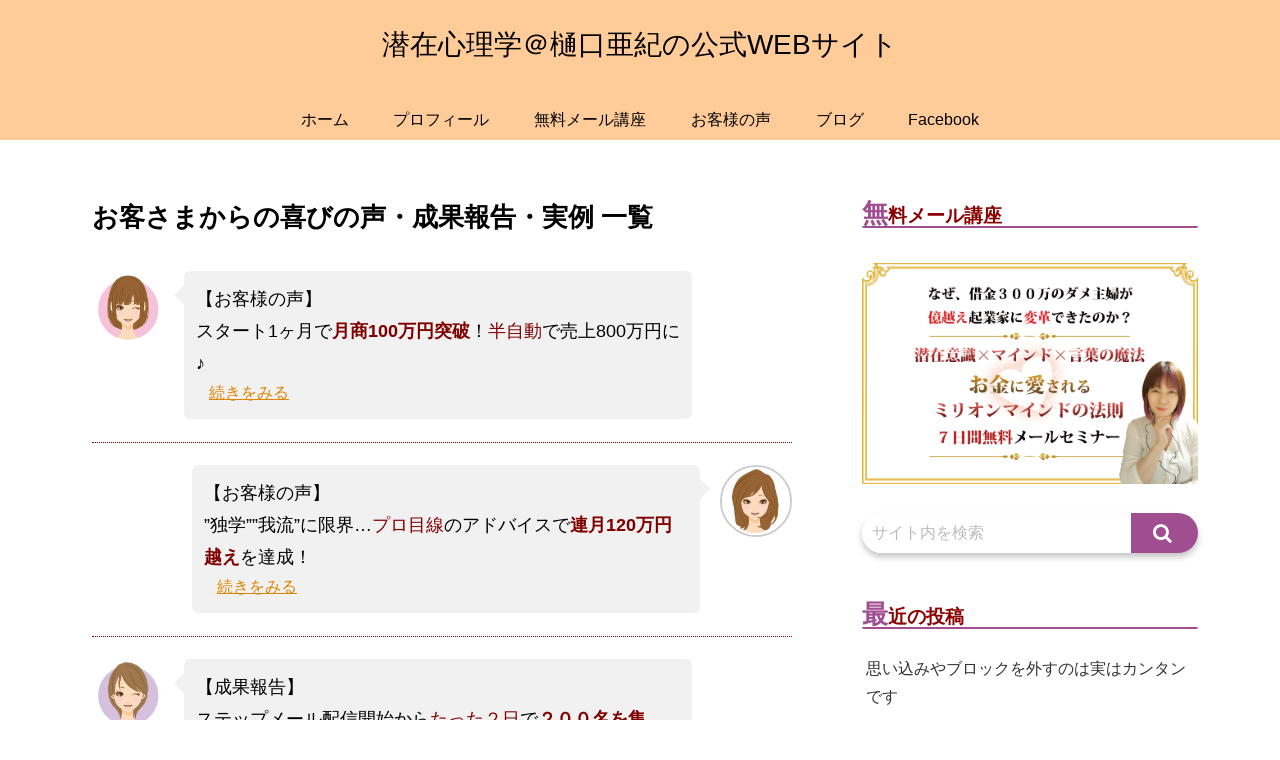

--- FILE ---
content_type: text/html; charset=UTF-8
request_url: https://an-style.biz/voice/%E3%81%8A%E5%AE%A2%E3%81%95%E3%81%BE%E3%81%AE%E5%A3%B0%E3%83%BB%E6%88%90%E6%9E%9C%E5%A0%B1%E5%91%8A%E3%83%BB%E5%AE%9F%E4%BE%8B/1596/
body_size: 15974
content:
<!doctype html>
<html lang="ja">

<head>
<meta charset="utf-8">
<meta http-equiv="X-UA-Compatible" content="IE=edge">
<meta name="viewport" content="width=device-width, initial-scale=1.0, viewport-fit=cover"/>
    <!-- Global site tag (gtag.js) - Google Analytics -->
  <script async src="https://www.googletagmanager.com/gtag/js?id=G-GGEJDMXBXL"></script>
  <script>
    window.dataLayer = window.dataLayer || [];
    function gtag(){dataLayer.push(arguments);}
    gtag('js', new Date());

    gtag('config', 'G-GGEJDMXBXL');
  </script>
  <!-- /Global site tag (gtag.js) - Google Analytics -->
  
  


<title>お客さまからの喜びの声・成果報告・実例 一覧  |  潜在心理学＠樋口亜紀の公式WEBサイト</title>

<!-- All in One SEO Pack 2.10 by Michael Torbert of Semper Fi Web Design[-1,-1] -->
<meta name="description"  content="【お客様の声】 スタート1ヶ月で月商100万円突破！半自動で売上800万円に♪ 続きをみる 【お客様の声】 &quot;独学&quot;&quot;我流&quot;に限界…プロ目線のアドバイスで連月120万円越えを達成！ 続きをみる 【成果報告】 ステップメール配信開始からたった２日で２００名を集客！ 続きをみる 【お客様の声】" />

<link rel="canonical" href="https://an-style.biz/voice/お客さまの声・成果報告・実例/1596/" />
			<script >
				window.ga=window.ga||function(){(ga.q=ga.q||[]).push(arguments)};ga.l=+new Date;
				ga('create', 'UA-77787241-1', 'auto');
				// Plugins
				
				ga('send', 'pageview');
			</script>
			<script async src="https://www.google-analytics.com/analytics.js"></script>
			<!-- /all in one seo pack -->
<link rel='dns-prefetch' href='//ajax.googleapis.com' />
<link rel='dns-prefetch' href='//cdnjs.cloudflare.com' />
<link rel='dns-prefetch' href='//s.w.org' />
<link rel="alternate" type="application/rss+xml" title="潜在心理学＠樋口亜紀の公式WEBサイト &raquo; フィード" href="https://an-style.biz/feed/" />
<link rel="alternate" type="application/rss+xml" title="潜在心理学＠樋口亜紀の公式WEBサイト &raquo; コメントフィード" href="https://an-style.biz/comments/feed/" />
<link rel='stylesheet' id='cocoon-style-css'  href='https://an-style.biz/wp-content/themes/cocoon-master/style.css?ver=4.7.31&#038;fver=20190929075039' media='all' />
<style id='cocoon-style-inline-css'>
@media screen and (max-width:480px){.page-body,.menu-content{font-size:20px}}#header-container,#header-container .navi,#navi .navi-in>.menu-header .sub-menu,.article h2,.sidebar h3,.cat-link,.cat-label,.appeal-content .appeal-button,.demo .cat-label,.blogcard-type .blogcard::before,#footer{background-color:#fc9}#navi .navi-in a:hover,#footer a:hover{background-color:rgba(255,255,255,.2)}.article h3,.article h4,.article h5,.article h6,.cat-link,.tag-link{border-color:#fc9}blockquote::before,blockquote::after,.pager-post-navi a.a-wrap::before{color:rgba(255,204,153,.5)}blockquote,.key-btn{background-color:rgba(255,204,153,.05);border-color:rgba(255,204,153,.5)}pre,.pager-links span,table th,.pagination .current{background-color:rgba(255,204,153,.1);border-color:rgba(255,204,153,.5)}table th,table td,.page-numbers,.page-numbers.dots,.tagcloud a,.list.ecb-entry-border .entry-card-wrap,.related-entries.recb-entry-border .related-entry-card-wrap,.carousel .a-wrap,.pager-post-navi.post-navi-border a.a-wrap,.article .toc,.a-wrap .blogcard,.author-box,.comment-reply-link,.ranking-item{border-color:rgba(255,204,153,.5)}table tr:nth-of-type(2n+1),.page-numbers.dots,.a-wrap:hover,.pagination a:hover,.pagination-next-link:hover,.widget_recent_entries ul li a:hover,.widget_categories ul li a:hover,.widget_archive ul li a:hover,.widget_pages ul li a:hover,.widget_meta ul li a:hover,.widget_rss ul li a:hover,.widget_nav_menu ul li a:hover,.pager-links a:hover span,.tag-link:hover,.tagcloud a:hover{background-color:rgba(255,204,153,.05)}.header,.header .site-name-text,#navi .navi-in a,#navi .navi-in a:hover,.article h2,.sidebar h3,#footer,#footer a{color:#fff}.header,.header .site-name-text,#navi .navi-in a,#navi .navi-in a:hover,.appeal-content .appeal-button,.article h2,.sidebar h3,.cat-link,.cat-label,.blogcard-type .blogcard::before,#footer,#footer a{color:#000}body{color:#000}body.public-page{background-color:#fff}a{color:#dd8500}.header .header-in{min-height:50px}#header-container,#header-container .navi,#navi .navi-in>.menu-header .sub-menu{background-color:#fc9}.header,.header .site-name-text,#navi .navi-in a,#navi .navi-in a:hover{color:#fff}.header,.header .site-name-text,#navi .navi-in a,#navi .navi-in a:hover{color:#000}.header{background-color:#fc9}.header,.header .site-name-text{color:#000}#navi .navi-in a:hover{background-color:rgba(255,255,255,.2)}#navi .navi-in>ul .sub-menu{min-width:500px}#navi .navi-in>ul .sub-menu ul{left:500px}.appeal{background-image:url(http://an-style.biz/wp-content/uploads/2024/07/TOP_36_01.png)}.appeal .appeal-in{min-height:400px}.main{width:760px}.sidebar{width:376px}.wrap{width:1156px}@media screen and (max-width:1160px){.wrap{width:auto}.main,.sidebar,.sidebar-left .main,.sidebar-left .sidebar{margin:0 .5%}.main{width:67%}.sidebar{padding:10px;width:30%}.entry-card-thumb{width:38%}.entry-card-content{margin-left:40%}}body::after{content:url(https://an-style.biz/wp-content/themes/cocoon-master/lib/analytics/access.php?post_id=1596&post_type=post);visibility:hidden;position:absolute;bottom:0;right:0;width:1px;height:1px;overflow:hidden}.navi-footer-in>.menu-footer li{width:70px}*::selection{color:#dd8500}*::-moz-selection{color:#dd8500}.toc-checkbox{display:none}.toc-content{visibility:hidden;height:0;opacity:.2;transition:all .5s ease-out}.toc-checkbox:checked~.toc-content{visibility:visible;padding-top:.6em;height:100%;opacity:1}.toc-title::after{content:'[開く]';margin-left:.5em;cursor:pointer;font-size:.8em}.toc-title:hover::after{text-decoration:underline}.toc-checkbox:checked+.toc-title::after{content:'[閉じる]'}#respond{display:none}#navi .navi-in>ul>li{width:auto}#navi .navi-in>ul>li>a{padding:0 1.4em}.entry-content>*,.demo .entry-content p{line-height:1.8}.entry-content>*,.demo .entry-content p{margin-top:1.4em;margin-bottom:1.4em}.entry-content>.micro-top{margin-bottom:-1.54em}.entry-content>.micro-balloon{margin-bottom:-1.12em}.entry-content>.micro-bottom{margin-top:-1.54em}.entry-content>.micro-bottom.micro-balloon{margin-top:-1.12em;margin-bottom:1.4em}.blank-box.bb-key-color{border-color:#fc9}.iic-key-color li::before{color:#fc9}.blank-box.bb-tab.bb-key-color::before{background-color:#fc9}.tb-key-color .toggle-button{border:1px solid #fc9;background:#fc9;color:#fff}.tb-key-color .toggle-button::before{color:#ccc}.tb-key-color .toggle-checkbox:checked~.toggle-content{border-color:#fc9}.cb-key-color.caption-box{border-color:#fc9}.cb-key-color .caption-box-label{background-color:#fc9;color:#fff}.tcb-key-color .tab-caption-box-label{background-color:#fc9;color:#fff}.tcb-key-color .tab-caption-box-content{border-color:#fc9}.lb-key-color .label-box-content{border-color:#fc9}.mc-key-color{background-color:#fc9;color:#fff;border:0}.mc-key-color.micro-bottom::after{border-bottom-color:#fc9;border-top-color:transparent}.mc-key-color::before{border-top-color:transparent;border-bottom-color:transparent}.mc-key-color::after{border-top-color:#fc9}.btn-key-color,.btn-wrap.btn-wrap-key-color>a{background-color:#fc9}.has-text-color.has-key-color-color{color:#fc9}.has-background.has-key-color-background-color{background-color:#fc9}.article.page-body,body#tinymce.wp-editor{background-color:#fff}.article.page-body,.editor-post-title__block .editor-post-title__input,body#tinymce.wp-editor{color:#333}
</style>
<link rel='stylesheet' id='cocoon-keyframes-css'  href='https://an-style.biz/wp-content/themes/cocoon-master/keyframes.css?ver=4.7.31&#038;fver=20190929075039' media='all' />
<link rel='stylesheet' id='font-awesome-style-css'  href='https://an-style.biz/wp-content/themes/cocoon-master/webfonts/fontawesome/css/font-awesome.min.css?ver=4.7.31&#038;fver=20190929075039' media='all' />
<link rel='stylesheet' id='icomoon-style-css'  href='https://an-style.biz/wp-content/themes/cocoon-master/webfonts/icomoon/style.css?ver=4.7.31&#038;fver=20190929075039' media='all' />
<link rel='stylesheet' id='baguettebox-style-css'  href='https://an-style.biz/wp-content/themes/cocoon-master/plugins/baguettebox/dist/baguetteBox.min.css?ver=4.7.31&#038;fver=20190929075039' media='all' />
<link rel='stylesheet' id='slick-theme-style-css'  href='https://an-style.biz/wp-content/themes/cocoon-master/plugins/slick/slick-theme.css?ver=4.7.31&#038;fver=20190929075039' media='all' />
<link rel='stylesheet' id='cocoon-child-style-css'  href='https://an-style.biz/wp-content/themes/cocoon-child-master/style.css?ver=4.7.31&#038;fver=20240913111335' media='all' />
<link rel='stylesheet' id='cocoon-child-keyframes-css'  href='https://an-style.biz/wp-content/themes/cocoon-child-master/keyframes.css?ver=4.7.31&#038;fver=20190929075105' media='all' />
<link rel='stylesheet' id='wpcdt-public-css-css'  href='https://an-style.biz/wp-content/plugins/countdown-timer-ultimate/assets/css/wpcdt-public.css?ver=2.6.6&#038;fver=20251023051446' media='all' />
<link rel='shortlink' href='https://an-style.biz/?p=1596' />
<!-- Cocoon canonical -->
<link rel="canonical" href="https://an-style.biz/voice/%e3%81%8a%e5%ae%a2%e3%81%95%e3%81%be%e3%81%ae%e5%a3%b0%e3%83%bb%e6%88%90%e6%9e%9c%e5%a0%b1%e5%91%8a%e3%83%bb%e5%ae%9f%e4%be%8b/1596/">
<!-- Cocoon meta description -->
<meta name="description" content="【お客様の声】スタート1ヶ月で月商100万円突破！半自動で売上800万円に♪続きをみる【お客様の声】”独学””我流”に限界…プロ目線のアドバイスで連月120万円越えを達成！続きをみる【...">
<!-- Cocoon meta keywords -->
<meta name="keywords" content="お客様の声">
<!-- Cocoon JSON-LD -->
<script type="application/ld+json">
{
  "@context": "https://schema.org",
  "@type": "Article",
  "mainEntityOfPage":{
    "@type":"WebPage",
    "@id":"https://an-style.biz/voice/%e3%81%8a%e5%ae%a2%e3%81%95%e3%81%be%e3%81%ae%e5%a3%b0%e3%83%bb%e6%88%90%e6%9e%9c%e5%a0%b1%e5%91%8a%e3%83%bb%e5%ae%9f%e4%be%8b/1596/"
  },
  "headline": "お客さまからの喜びの声・成果報告・実例 一覧",
  "image": {
    "@type": "ImageObject",
    "url": "https://an-style.biz/wp-content/uploads/2019/11/アイキャッチ_お客様の声.png",
    "width": 696,
    "height": 522
  },
  "datePublished": "2016-01-03T17:57:12+00:00",
  "dateModified": "2019-11-17T17:30:21+00:00",
  "author": {
    "@type": "Person",
    "name": "dream_it"
  },
  "publisher": {
    "@type": "Organization",
    "name": "潜在心理学＠樋口亜紀の公式WEBサイト",
    "logo": {
      "@type": "ImageObject",
      "url": "https://an-style.biz/wp-content/themes/cocoon-master/images/no-amp-logo.png",
      "width": 206,
      "height": 60
    }
  },
  "description": "【お客様の声】スタート1ヶ月で月商100万円突破！半自動で売上800万円に♪続きをみる【お客様の声】”独学””我流”に限界…プロ目線のアドバイスで連月120万円越えを達成！続きをみる【...…"
}
</script>

<!-- OGP -->
<meta property="og:type" content="article">
<meta property="og:description" content="【お客様の声】スタート1ヶ月で月商100万円突破！半自動で売上800万円に♪続きをみる【お客様の声】”独学””我流”に限界…プロ目線のアドバイスで連月120万円越えを達成！続きをみる【...">
<meta property="og:title" content="お客さまからの喜びの声・成果報告・実例 一覧">
<meta property="og:url" content="https://an-style.biz/voice/%e3%81%8a%e5%ae%a2%e3%81%95%e3%81%be%e3%81%ae%e5%a3%b0%e3%83%bb%e6%88%90%e6%9e%9c%e5%a0%b1%e5%91%8a%e3%83%bb%e5%ae%9f%e4%be%8b/1596/">
<meta property="og:image" content="https://an-style.biz/wp-content/uploads/2019/11/アイキャッチ_お客様の声.png">
<meta property="og:site_name" content="潜在心理学＠樋口亜紀の公式WEBサイト">
<meta property="og:locale" content="ja_JP">
<meta property="article:published_time" content="2016-01-03T17:57:12+00:00" />
<meta property="article:modified_time" content="2019-11-17T17:30:21+00:00" />
<meta property="article:section" content="お客様の声">
<!-- /OGP -->

<!-- Twitter Card -->
<meta name="twitter:card" content="summary_large_image">
<meta name="twitter:description" content="【お客様の声】スタート1ヶ月で月商100万円突破！半自動で売上800万円に♪続きをみる【お客様の声】”独学””我流”に限界…プロ目線のアドバイスで連月120万円越えを達成！続きをみる【...">
<meta name="twitter:title" content="お客さまからの喜びの声・成果報告・実例 一覧">
<meta name="twitter:url" content="https://an-style.biz/voice/%e3%81%8a%e5%ae%a2%e3%81%95%e3%81%be%e3%81%ae%e5%a3%b0%e3%83%bb%e6%88%90%e6%9e%9c%e5%a0%b1%e5%91%8a%e3%83%bb%e5%ae%9f%e4%be%8b/1596/">
<meta name="twitter:image" content="https://an-style.biz/wp-content/uploads/2019/11/アイキャッチ_お客様の声.png">
<meta name="twitter:domain" content="an-style.biz">
<!-- /Twitter Card -->
<link rel="icon" href="https://an-style.biz/wp-content/uploads/2019/09/favicon.png" sizes="32x32" />
<link rel="icon" href="https://an-style.biz/wp-content/uploads/2019/09/favicon.png" sizes="192x192" />
<link rel="apple-touch-icon-precomposed" href="https://an-style.biz/wp-content/uploads/2019/09/favicon.png" />
<meta name="msapplication-TileImage" content="https://an-style.biz/wp-content/uploads/2019/09/favicon.png" />
		<style id="wp-custom-css">
			/*
ここに独自の CSS を追加することができます。

詳しくは上のヘルプアイコンをクリックしてください。
*/

/*マウスオーバー時にリンクを凹ませる*/
/*a:hover{ position:relative;top:3px ;left:3px; }
現在未使用*/


/*マウスオーバー時にリンクを半透明に光らせる*/
a:hover img{
opacity:0.5;
filter:alpha(opacity=50);
-ms-filter: “alpha( opacity=50 )”;
}

/* ２　超シンプルなリスト(区切り線あり)*/
.list-2{
   list-style: none;
   padding:0;
   margin:0;
}
.list-2 li { 
   border-bottom:2px dashed;
   border-color:#cdcdcd; /* 線の色 */
   position: relative;
   margin:0.5em 0 !important;
   max-width:500px; /* 横幅 */
   padding: 0 0 0.5em 1.4em;
}
.list-2 li:last-child{ 
   border:none;
}
.list-2 li:before {
   background-color:  #8b0000; /* 点の色 */
   position: absolute;
   content: '';
   top:0.9em;
   left: 0.5em;
   width: 7px;
   height: 7px;
   border-radius: 4px;
}


/* ３　えんじチェックアイコンを使ったリスト*/

.list-3{
   list-style: none;
   padding:0;
   margin:0;
}
.list-3 li { 
   position: relative;
   margin:0.5em 30px !important;
   padding-left: 5px;
background:url(http://an-style.biz/wp-content/uploads/2016/06/261729.gif) left no-repeat; 
text-indent:30px;
}


/* ４　えんじチェックアイコンを使ったリスト(区切り線あり)*/
.list-4{
  list-style: none;
  padding:0;
  margin:0;
}
.list-4 li { 
  border-bottom:2px dashed;
  border-color:#cdcdcd; /* 線の色 */
  position: relative;
  margin:0.5em 30px !important;
  max-width:100%; /* 横幅 */
  padding: 0 0 0.5em 1.4em;
background:url(http://an-style.biz/wp-content/uploads/2016/06/261729.gif) left no-repeat; 
text-indent:30px;
}


/* ５　緑チェックアイコンを使ったリスト*/

.list-5{
   list-style: none;
   padding:0;
   margin:0;
}
.list-5 li { 
   position: relative;
   margin:0.5em 50px !important;
   padding-left:5px;
background:url(http://an-style.biz/wp-content/uploads/2017/03/icon_check_b.png) left no-repeat; 
text-indent:30px;

}



/* ６　緑チェックアイコンを使ったリスト(区切り線あり)*/
.list-6{
  list-style: none;
  padding:0;
  margin:0;
}
.list-6 li { 
  border-bottom:2px dashed;
  border-color:#cdcdcd; /* 線の色 */
  position: relative;
  margin:0.5em 0 !important;
  max-width:100%; /* 横幅 */
  padding: 0 0 0.5em 1.4em;
background:url(http://an-style.biz/wp-content/uploads/2017/03/icon_check_b.png) left no-repeat; 
text-indent:30px;
}



/* 7　赤まるアイコンを使ったリスト*/

.list-7{
   list-style: none;
   padding:0;
   margin:0;
}
.list-7 li { 
   position: relative;
   margin:0.5em 50px !important;
   padding-left: 5px;
background:url(http://an-style.biz/wp-content/uploads/2017/08/icon_01.gif) left no-repeat; 
text-indent:30px;

}



/* 8　赤まるアイコンを使ったリスト(区切り線あり)*/
.list-8{
  list-style: none;
  padding:0;
  margin:0;
}
.list-8 li { 
  border-bottom:2px dashed;
  border-color:#cdcdcd; /* 線の色 */
  position: relative;
  margin:0.5em 0 !important;
  max-width:100%; /* 横幅 */
  padding: 0 0 0.5em 1.4em;
background:url(http://an-style.biz/wp-content/uploads/2017/08/icon_01.gif) left no-repeat; 
text-indent:30px;
}


/* 明朝体の強調見出し*/
.kyouchou1 {
  border-top: 2px solid #8b0000;
  border-bottom: 2px solid #8b0000;
  padding: 9px 10px;
  margin: 2.4em 0 1em;
  font-family: 'book antiqua', palatino, serif;
  font-size: 24px;
  font-weight: bold;
  line-height: 1.25;
  color: #000;
  border-width: 100%;
}


/* 明朝体の強調えんじ*/
.kyouchou2 {
  padding : 10px　5px　10px　5px ;
  margin : 30px ;
  font-family: 'book antiqua', palatino, serif;
  font-size: 24px;
  color: #8b0000;
}		</style>
	


<script>
	// document.addEventListener('DOMContentLoaded', function() {
	// 	if ('serviceWorker' in navigator) {
	// 		navigator.serviceWorker.getRegistration()
	// 			.then(registration => {
	// 				registration.unregister();
	// 		})
	// 	}
	// }, false);
</script>


</head>

<body class="post-template-default single single-post postid-1596 single-format-standard public-page page-body categoryid-44 ff-yu-gothic fz-16px fw-400 hlt-center-logo-wrap ect-vertical-card-2-wrap rect-entry-card-wrap no-scrollable-sidebar no-scrollable-main sidebar-right no-appeal-area mblt-footer-mobile-buttons scrollable-mobile-buttons author-admin mobile-button-fmb no-mobile-sidebar no-sp-snippet" itemscope itemtype="https://schema.org/WebPage">






<div id="container" class="container cf">
  
<div id="header-container" class="header-container">
  <div class="header-container-in hlt-center-logo cl-slim">
    <header id="header" class="header cf" itemscope itemtype="https://schema.org/WPHeader">

      <div id="header-in" class="header-in wrap cf" itemscope itemtype="https://schema.org/WebSite">

        
        
        <div class="logo logo-header logo-text"><a href="https://an-style.biz/" class="site-name site-name-text-link" itemprop="url"><span class="site-name-text" itemprop="name about">潜在心理学＠樋口亜紀の公式WEBサイト</span></a></div>
        
        
      </div>

    </header>

    <!-- Navigation -->
<nav id="navi" class="navi cf" itemscope itemtype="https://schema.org/SiteNavigationElement">
  <div id="navi-in" class="navi-in wrap cf">
    <ul id="menu-01" class="menu-header"><li id="menu-item-942" class="menu-item menu-item-type-custom menu-item-object-custom menu-item-home"><a href="http://an-style.biz/"><div class="caption-wrap"><div class="item-label">ホーム</div></div></a></li>
<li id="menu-item-1359" class="menu-item menu-item-type-custom menu-item-object-custom"><a href="http://richnaa.net/pr/w/"><div class="caption-wrap"><div class="item-label">プロフィール</div></div></a></li>
<li id="menu-item-1211" class="menu-item menu-item-type-custom menu-item-object-custom"><a href="http://richnaa.net/sstmf/w/"><div class="caption-wrap"><div class="item-label">無料メール講座</div></div></a></li>
<li id="menu-item-1358" class="menu-item menu-item-type-custom menu-item-object-custom"><a href="http://an-style.biz/customersvoice/"><div class="caption-wrap"><div class="item-label">お客様の声</div></div></a></li>
<li id="menu-item-1155" class="menu-item menu-item-type-custom menu-item-object-custom"><a href="http://an-style.biz/?cat=0"><div class="caption-wrap"><div class="item-label">ブログ</div></div></a></li>
<li id="menu-item-1151" class="menu-item menu-item-type-custom menu-item-object-custom"><a href="https://www.facebook.com/aki.anstyle"><div class="caption-wrap"><div class="item-label">Facebook</div></div></a></li>
</ul>      </div><!-- /#navi-in -->
</nav>
<!-- /Navigation -->
  </div><!-- /.header-container-in -->
</div><!-- /.header-container -->

  
  

  


  
  
  
  
  
  <div id="content" class="content cf">

    <div id="content-in" class="content-in wrap">

        <main id="main" class="main" itemscope itemtype="https://schema.org/Blog">



<article id="post-1596" class="article post-1596 post type-post status-publish format-standard has-post-thumbnail hentry category-voice-post" itemscope="itemscope" itemprop="blogPost" itemtype="https://schema.org/BlogPosting">
  
      
      
      
      <header class="article-header entry-header">
        <h1 class="entry-title" itemprop="headline">
          お客さまからの喜びの声・成果報告・実例 一覧        </h1>

        
        
        
        
        <div class="eye-catch-wrap display-none">
<figure class="eye-catch" itemprop="image" itemscope itemtype="https://schema.org/ImageObject">
  <img width="400" height="300" src="https://an-style.biz/wp-content/uploads/2019/11/アイキャッチ_お客様の声.png" class="attachment-400x300 size-400x300 eye-catch-image wp-post-image" alt="癒し系女性起業家のための引き寄せ集客ルートの作り方_お客様の声" srcset="https://an-style.biz/wp-content/uploads/2019/11/アイキャッチ_お客様の声.png 400w, https://an-style.biz/wp-content/uploads/2019/11/アイキャッチ_お客様の声-300x225.png 300w" sizes="(max-width: 400px) 100vw, 400px" />  <meta itemprop="url" content="https://an-style.biz/wp-content/uploads/2019/11/アイキャッチ_お客様の声.png">
  <meta itemprop="width" content="400">
  <meta itemprop="height" content="300">
  <span class="cat-label cat-label-44">お客様の声</span><figcaption class="eye-catch-caption">癒し系女性起業家のための引き寄せ集客ルートの作り方_お客様の声</figcaption></figure>
</div>

        <div class="sns-share ss-col-3 ss-high-and-low-cl bc-brand-color-white sbc-hide ss-top">
  
  <div class="sns-share-buttons sns-buttons">
    
    
    
    
    
    
    
    
    
  </div><!-- /.sns-share-buttons -->

</div><!-- /.sns-share -->


        <div class="date-tags display-none">
  <span class="post-update display-none"><time class="entry-date date updated" datetime="2019-11-17T17:30:21+00:00" itemprop="dateModified">2019.11.17</time></span><span class="post-date display-none"><time class="entry-date date published" datetime="2016-01-03T17:57:12+00:00" itemprop="datePublished">2016.01.03</time></span>
  </div>

        
         
        
        
      </header>

      <div class="entry-content cf" itemprop="mainEntityOfPage">
      <div class="speech-wrap sb-id-20 sbs-flat sbp-l sbis-sn cf">
<div class="speech-person">
<figure class="speech-icon"><img class="speech-icon-image" src="http://an-style.biz/wp-content/uploads/2019/11/icon_w_010.png" alt="" /></figure>
</div>
<div class="speech-balloon">
<p style="text-align: left;"><span style="font-size: 18px;">【お客様の声】<br />
スタート1ヶ月で<strong><span style="color: #800000;">月商100万円突破</span></strong>！<span style="color: #800000;">半自動</span>で売上800万円に♪</span><br />
<img class="alignnone size-full wp-image-1203" src="http://an-style.biz/wp-content/uploads/2016/06/yajirusi-ani123.gif" alt="" width="13" height="9" /><a href="http://an-style.biz/%e3%81%8a%e5%ae%a2%e6%a7%98%e3%81%ae%e5%a3%b0/%e3%80%90%e3%81%8a%e5%ae%a2%e6%a7%98%e3%81%ae%e5%a3%b0%e3%80%91%e3%82%b9%e3%82%bf%e3%83%bc%e3%83%881%e3%83%b6%e6%9c%88%e3%81%a7%e6%9c%88%e5%95%86100%e4%b8%87%e5%86%86%e7%aa%81%e7%a0%b4%ef%bc%81/1887/">続きをみる</a></p>
</div>
</div>
<p><!--■点線■--></p>
<div style="border-bottom: 1px dotted #8A0808; padding-left: 10px; font-weight: bold; font-size: 100%; color: #8a0808;"></div>
<p><!--/■点線■/--></p>
<div class="speech-wrap sb-id-11 sbs-flat sbp-r sbis-cb cf">
<div class="speech-person">
<figure class="speech-icon"><img class="speech-icon-image" src="http://an-style.biz/wp-content/uploads/2019/11/icon_w_001.png" alt="" /></figure>
</div>
<div class="speech-balloon">
<p style="text-align: left;"><span style="font-size: 18px;">【お客様の声】<br />
”独学””我流”に限界…<span style="color: #800000;">プロ目線</span>のアドバイスで<strong><span style="color: #800000;">連月120万円越え</span></strong>を達成！</span><br />
<img class="alignnone size-full wp-image-1203" src="http://an-style.biz/wp-content/uploads/2016/06/yajirusi-ani123.gif" alt="" width="13" height="9" /><a href="http://an-style.biz/%e3%81%8a%e5%ae%a2%e6%a7%98%e3%81%ae%e5%a3%b0/%e3%81%8a%e5%ae%a2%e3%81%95%e3%81%be%e3%81%ae%e5%a3%b0%ef%bc%9a%e9%80%a3%e6%9c%88%e3%81%a7%ef%bc%91%ef%bc%92%ef%bc%90%e4%b8%87%e5%86%86%e8%b6%8a%e3%81%88%e3%81%ae%e7%90%86%e7%94%b1%e3%81%af%e3%80%8e/1708/">続きをみる</a></p>
</div>
</div>
<p><!--■点線■--></p>
<div style="border-bottom: 1px dotted #8A0808; padding-left: 10px; font-weight: bold; font-size: 100%; color: #8a0808;"></div>
<p><!--/■点線■/--></p>
<div class="speech-wrap sb-id-18 sbs-flat sbp-l sbis-sn cf">
<div class="speech-person">
<figure class="speech-icon"><img class="speech-icon-image" src="http://an-style.biz/wp-content/uploads/2019/11/icon_w_008.png" alt="" /></figure>
</div>
<div class="speech-balloon">
<p><span style="font-size: 18px;">【成果報告】<br />
ステップメール配信開始から<span style="color: #800000;">たった２日</span>で<strong><span style="color: #800000;">２００名を集客！</span></strong></span><br />
<img class="alignnone size-full wp-image-1203" src="http://an-style.biz/wp-content/uploads/2016/06/yajirusi-ani123.gif" alt="" width="13" height="9" /><a href="http://an-style.biz/%e3%81%8a%e5%ae%a2%e6%a7%98%e3%81%ae%e5%a3%b0/%e3%81%9f%e3%81%a3%e3%81%9f%ef%bc%92%e6%97%a5%e3%81%a7%ef%bc%92%ef%bc%90%ef%bc%90%e5%90%8d%ef%bc%81%e3%81%99%e3%81%94%e9%81%8e%e3%81%8e%e3%82%8b%e6%88%90%e6%9e%9c%e3%81%ae%e7%90%86%e7%94%b1/1602/">続きをみる</a></p>
</div>
</div>
<p><!--■点線■--></p>
<div style="border-bottom: 1px dotted #8A0808; padding-left: 10px; font-weight: bold; font-size: 100%; color: #8a0808;"></div>
<p><!--/■点線■/--></p>
<div class="speech-wrap sb-id-15 sbs-flat sbp-r sbis-cb cf">
<div class="speech-person">
<figure class="speech-icon"><img class="speech-icon-image" src="http://an-style.biz/wp-content/uploads/2019/11/icon_w_005.png" alt="" /></figure>
</div>
<div class="speech-balloon">
<p><span style="font-size: 18px;">【お客様の声】<br />
<span style="color: #800000;">初心者</span>の癒し系起業家さんでも実績ゼロから<strong><span style="color: #800000;">８６万円</span></strong>の売り上げ！</span><br />
<img class="alignnone size-full wp-image-1203" src="http://an-style.biz/wp-content/uploads/2016/06/yajirusi-ani123.gif" alt="" width="13" height="9" /><a href="http://an-style.biz/%e3%81%8a%e5%ae%a2%e6%a7%98%e3%81%ae%e5%a3%b0/%e5%ae%9f%e7%b8%be%e3%82%bc%e3%83%ad%e3%81%a7%e3%82%82%ef%bc%98%ef%bc%96%e4%b8%87%e5%86%86%ef%bc%81%e5%88%9d%e5%bf%83%e8%80%85%e3%81%ae%e7%99%92%e3%81%97%e7%b3%bb%e8%b5%b7%e6%a5%ad%e5%ae%b6%e3%81%95/1535/">続きをみる</a></p>
</div>
</div>
<p><!--■点線■--></p>
<div style="border-bottom: 1px dotted #8A0808; padding-left: 10px; font-weight: bold; font-size: 100%; color: #8a0808;"></div>
<p><!--/■点線■/--></p>
<div class="speech-wrap sb-id-12 sbs-flat sbp-l sbis-cb cf">
<div class="speech-person">
<figure class="speech-icon"><img class="speech-icon-image" src="http://an-style.biz/wp-content/uploads/2019/11/icon_w_002.png" alt="" /></figure>
</div>
<div class="speech-balloon">
<p><span style="font-size: 18px;">【作成代行の感想】<br />
まるで<span style="color: #800000;">自分が書いたような</span>ステップメールが完成してびっくり！</span><br />
<img class="alignnone size-full wp-image-1203" src="http://an-style.biz/wp-content/uploads/2016/06/yajirusi-ani123.gif" alt="" width="13" height="9" /><a href="http://an-style.biz/%e3%81%8a%e5%ae%a2%e6%a7%98%e3%81%ae%e5%a3%b0/%e3%81%8a%e5%ae%a2%e6%a7%98%e3%81%ae%e5%a3%b0%ef%bc%9a%e3%81%be%e3%82%8b%e3%81%a7%e8%87%aa%e5%88%86%e3%81%8c%e6%9b%b8%e3%81%84%e3%81%9f%e3%82%88%e3%81%86%e3%81%a7%e3%81%97%e3%81%9f/1480/">続きをみる</a></p>
</div>
</div>
<p><!--■点線■--></p>
<div style="border-bottom: 1px dotted #8A0808; padding-left: 10px; font-weight: bold; font-size: 100%; color: #8a0808;"></div>
<p><!--/■点線■/--></p>
<div class="speech-wrap sb-id-19 sbs-flat sbp-r sbis-sn cf">
<div class="speech-person">
<figure class="speech-icon"><img class="speech-icon-image" src="http://an-style.biz/wp-content/uploads/2019/11/icon_w_009.png" alt="" /></figure>
</div>
<div class="speech-balloon">
<p><span style="font-size: 18px;">【成果報告】<br />
<span style="color: #800000;">文章が超苦手</span>でもコンサル開始2ヶ月目で<strong><span style="color: #800000;">23万円</span></strong>の申し込み</span><br />
<img class="alignnone size-full wp-image-1203" src="http://an-style.biz/wp-content/uploads/2016/06/yajirusi-ani123.gif" alt="" width="13" height="9" /><a href="http://an-style.biz/%e3%81%8a%e5%ae%a2%e6%a7%98%e3%81%ae%e5%a3%b0/%e6%88%90%e6%9e%9c%e5%a0%b1%e5%91%8a%ef%bc%9a%e6%96%87%e7%ab%a0%e3%81%8c%e8%b6%85%e8%8b%a6%e6%89%8b%e3%81%a7%e3%82%82%e7%b4%a0%e7%9b%b4%e3%81%ab%e3%82%b3%e3%83%b3%e3%82%b5%e3%83%ab%e9%96%8b%e5%a7%8b2/1387/">続きをみる</a></p>
</div>
</div>
<p><!--■点線■--></p>
<div style="border-bottom: 1px dotted #8A0808; padding-left: 10px; font-weight: bold; font-size: 100%; color: #8a0808;"></div>
<p><!--/■点線■/--></p>
<div class="speech-wrap sb-id-16 sbs-flat sbp-l sbis-sn cf">
<div class="speech-person">
<figure class="speech-icon"><img class="speech-icon-image" src="http://an-style.biz/wp-content/uploads/2019/11/icon_w_006.png" alt="" /></figure>
</div>
<div class="speech-balloon">
<p><span style="font-size: 18px;">【成果報告】<br />
起業後7カ月間売上ゼロだったのに<strong><span style="color: #800000;">50万円の高額プランのご契約を獲得</span></strong>しました！</span><br />
<img class="alignnone size-full wp-image-1203" src="http://an-style.biz/wp-content/uploads/2016/06/yajirusi-ani123.gif" alt="" width="13" height="9" /><a href="http://an-style.biz/%e3%81%8a%e5%ae%a2%e6%a7%98%e3%81%ae%e5%a3%b0/%e6%88%90%e6%9e%9c%e5%a0%b1%e5%91%8a%ef%bc%9a%e8%b5%b7%e6%a5%ad%e5%be%8c7%e3%82%ab%e6%9c%88%e9%96%93%e5%a3%b2%e4%b8%8a%e3%82%bc%e3%83%ad%e3%81%a0%e3%81%a3%e3%81%9f%e3%81%ae%e3%81%ab50%e4%b8%87/1385/">続きをみる</a></p>
</div>
</div>
<p><!--■点線■--></p>
<div style="border-bottom: 1px dotted #8A0808; padding-left: 10px; font-weight: bold; font-size: 100%; color: #8a0808;"></div>
<p><!--/■点線■/--></p>
<div class="speech-wrap sb-id-15 sbs-flat sbp-r sbis-cb cf">
<div class="speech-person">
<figure class="speech-icon"><img class="speech-icon-image" src="http://an-style.biz/wp-content/uploads/2019/11/icon_w_005.png" alt="" /></figure>
</div>
<div class="speech-balloon">
<p><span style="font-size: 18px;">【成果報告】<br />
まだサービス募集前なのに<strong><span style="color: #800000;">27万円の講座の申し込み</span></strong>をいただきました！</span><br />
<img class="alignnone size-full wp-image-1203" src="http://an-style.biz/wp-content/uploads/2016/06/yajirusi-ani123.gif" alt="" width="13" height="9" /><a href="http://an-style.biz/%e3%81%8a%e5%ae%a2%e6%a7%98%e3%81%ae%e5%a3%b0/%e3%82%b3%e3%83%b3%e3%82%b5%e3%83%ab%e7%94%9f%e3%81%95%e3%82%93%e3%81%8b%e3%82%89%e3%81%ae%e6%88%90%e6%9e%9c%e5%a0%b1%e5%91%8a/1372/">続きをみる</a></p>
</div>
</div>
<p><!--■点線■--></p>
<div style="border-bottom: 1px dotted #8A0808; padding-left: 10px; font-weight: bold; font-size: 100%; color: #8a0808;"></div>
<p><!--/■点線■/--></p>
<div class="speech-wrap sb-id-20 sbs-flat sbp-l sbis-sn cf">
<div class="speech-person">
<figure class="speech-icon"><img class="speech-icon-image" src="http://an-style.biz/wp-content/uploads/2019/11/icon_w_010.png" alt="" /></figure>
</div>
<div class="speech-balloon">
<p><span style="font-size: 18px;">【お客様の声】<br />
仕組み構築１ヶ月後にさらっと<strong><span style="color: #800000;">３０万円のお申し込み</span></strong>をいただきました！</span><br />
<img class="alignnone size-full wp-image-1203" src="http://an-style.biz/wp-content/uploads/2016/06/yajirusi-ani123.gif" alt="" width="13" height="9" /><a href="http://an-style.biz/%e3%81%8a%e5%ae%a2%e6%a7%98%e3%81%ae%e5%a3%b0/%e4%bb%95%e7%b5%84%e3%81%bf%e6%a7%8b%e7%af%89%ef%bc%91%e3%83%b6%e6%9c%88%e5%be%8c%e3%81%ab%e3%81%95%e3%82%89%e3%81%a3%e3%81%a8%ef%bc%93%ef%bc%90%e4%b8%87%e5%86%86%e3%81%ae%e3%81%8a%e7%94%b3%e3%81%97/1345/">続きをみる</a></p>
</div>
</div>
<p><!--■点線■--></p>
<div style="border-bottom: 1px dotted #8A0808; padding-left: 10px; font-weight: bold; font-size: 100%; color: #8a0808;"></div>
<p><!--/■点線■/--></p>
<div class="speech-wrap sb-id-13 sbs-flat sbp-r sbis-cb cf">
<div class="speech-person">
<figure class="speech-icon"><img class="speech-icon-image" src="http://an-style.biz/wp-content/uploads/2019/11/icon_w_003.png" alt="" /></figure>
</div>
<div class="speech-balloon">
<p><span style="font-size: 18px;">【お客様の声】<br />
文章が苦手な私でも<strong><span style="color: #800000;">単価１０万円越えのメニューのご成約を次々と</span></strong>いただくことができました！</span><br />
<img class="alignnone size-full wp-image-1203" src="http://an-style.biz/wp-content/uploads/2016/06/yajirusi-ani123.gif" alt="" width="13" height="9" /><a href="http://an-style.biz/%e3%81%8a%e5%ae%a2%e6%a7%98%e3%81%ae%e5%a3%b0/%e3%81%8a%e5%ae%a2%e6%a7%98%e3%81%ae%e5%a3%b0%ef%bc%9a%e6%96%87%e7%ab%a0%e3%81%8c%e8%8b%a6%e6%89%8b%e3%81%aa%e7%a7%81%e3%81%8c%e4%bd%9c%e3%81%a3%e3%81%9f%e4%bb%95%e7%b5%84%e3%81%bf%e3%81%a7%e3%82%82/1355/">続きをみる</a></p>
</div>
</div>
<p><!--■点線■--></p>
<div style="border-bottom: 1px dotted #8A0808; padding-left: 10px; font-weight: bold; font-size: 100%; color: #8a0808;"></div>
<p><!--/■点線■/--></p>
<div class="speech-wrap sb-id-14 sbs-flat sbp-l sbis-cb cf">
<div class="speech-person">
<figure class="speech-icon"><img class="speech-icon-image" src="http://an-style.biz/wp-content/uploads/2019/11/icon_w_004.png" alt="" /></figure>
</div>
<div class="speech-balloon">
<p><span style="font-size: 18px;">【お客様の声】<br />
ゼロからでも６か月で<strong><span style="color: #800000;">１２０万円を達成！</span></strong>宣言通り<span style="color: #800000;">「稼げる癒し系」</span>になれました！</span><br />
<img class="alignnone size-full wp-image-1203" src="http://an-style.biz/wp-content/uploads/2016/06/yajirusi-ani123.gif" alt="" width="13" height="9" /><a href="http://an-style.biz/%e3%81%8a%e5%ae%a2%e6%a7%98%e3%81%ae%e5%a3%b0/%e3%82%bc%e3%83%ad%e3%81%8b%e3%82%89%e3%81%a7%e3%82%82%ef%bc%96%e3%81%8b%e6%9c%88%e3%81%a7%ef%bc%91%ef%bc%92%ef%bc%90%e4%b8%87%e5%86%86%e3%82%92%e9%81%94%e6%88%90%ef%bc%81%e5%ae%a3%e8%a8%80%e9%80%9a/1825/">続きをみる</a></p>
</div>
</div>
<p><!--■点線■--></p>
<div style="border-bottom: 1px dotted #8A0808; padding-left: 10px; font-weight: bold; font-size: 100%; color: #8a0808;"></div>
<p><!--/■点線■/--></p>
<div class="speech-wrap sb-id-17 sbs-flat sbp-r sbis-sn cf">
<div class="speech-person">
<figure class="speech-icon"><img class="speech-icon-image" src="http://an-style.biz/wp-content/uploads/2019/11/icon_w_007.png" alt="" /></figure>
</div>
<div class="speech-balloon">
<p><span style="font-size: 18px;">【お客様の声】<br />
お客さまの満足度がアップして<strong><span style="color: #800000;">憧れの月収１００万円を実現！</span></strong></span><br />
<img class="alignnone size-full wp-image-1203" src="http://an-style.biz/wp-content/uploads/2016/06/yajirusi-ani123.gif" alt="" width="13" height="9" /><a href="http://an-style.biz/%e3%81%8a%e5%ae%a2%e6%a7%98%e3%81%ae%e5%a3%b0/%e3%81%8a%e5%ae%a2%e3%81%95%e3%81%be%e3%81%ae%e6%ba%80%e8%b6%b3%e5%ba%a6%e3%81%8c%e3%82%a2%e3%83%83%e3%83%97%e3%81%97%e3%81%a6%e6%86%a7%e3%82%8c%e3%81%ae%e6%9c%88%e5%8f%8e%ef%bc%91%ef%bc%90%ef%bc%90/1827/">続きをみる</a></p>
</div>
</div>
<p><!--■点線■--></p>
<div style="border-bottom: 1px dotted #8A0808; padding-left: 10px; font-weight: bold; font-size: 100%; color: #8a0808;"></div>
<p><!--/■点線■/--></p>
<div class="speech-wrap sb-id-27 sbs-flat sbp-l sbis-sn cf">
<div class="speech-person">
<figure class="speech-icon"><img class="speech-icon-image" src="http://an-style.biz/wp-content/uploads/2019/11/icon_w_017.png" alt="" /></figure>
</div>
<div class="speech-balloon">
<p><span style="font-size: 18px;">【お客様の声】<br />
高単価メニューも楽々申し込まれ<strong><span style="color: #800000;">「昨年の年収」が「今月の月収」に！</span></strong></span><br />
<img class="alignnone size-full wp-image-1203" src="http://an-style.biz/wp-content/uploads/2016/06/yajirusi-ani123.gif" alt="" width="13" height="9" /><a href="http://an-style.biz/%e3%81%8a%e5%ae%a2%e6%a7%98%e3%81%ae%e5%a3%b0/%e9%ab%98%e5%8d%98%e4%be%a1%e3%83%a1%e3%83%8b%e3%83%a5%e3%83%bc%e3%82%82%e6%a5%bd%e3%80%85%e7%94%b3%e3%81%97%e8%be%bc%e3%81%be%e3%82%8c%e3%80%8c%e6%98%a8%e5%b9%b4%e3%81%ae%e5%b9%b4%e5%8f%8e%e3%80%8d/1829/">続きをみる</a></p>
</div>
</div>
<p><!--■点線■--></p>
<div style="border-bottom: 1px dotted #8A0808; padding-left: 10px; font-weight: bold; font-size: 100%; color: #8a0808;"></div>
<p><!--/■点線■/--></p>
<div class="speech-wrap sb-id-11 sbs-flat sbp-r sbis-cb cf">
<div class="speech-person">
<figure class="speech-icon"><img class="speech-icon-image" src="http://an-style.biz/wp-content/uploads/2019/11/icon_w_001.png" alt="" /></figure>
</div>
<div class="speech-balloon">
<p><span style="font-size: 18px;">【お客様の声】<br />
5千円すら売れなかったのに3カ月目に70万円！4カ月目には<strong><span style="color: #800000;">100万円超え！</span></strong></span><br />
<img class="alignnone size-full wp-image-1203" src="http://an-style.biz/wp-content/uploads/2016/06/yajirusi-ani123.gif" alt="" width="13" height="9" /><a href="http://an-style.biz/%e3%81%8a%e5%ae%a2%e6%a7%98%e3%81%ae%e5%a3%b0/%e3%81%8a%e5%ae%a2%e3%81%95%e3%81%be%e3%81%ae%e5%a3%b0/1539/">続きをみる</a></p>
</div>
</div>
      </div>

      
      <footer class="article-footer entry-footer">

        
        
        
        
<div class="entry-categories-tags ctdt-one-row">
  <div class="entry-categories"><a class="cat-link cat-link-44" href="https://an-style.biz/category/voice/">お客様の声</a></div>
  </div>

        
        
        
        
        <div class="sns-share ss-col-3 bc-brand-color-white sbc-hide ss-bottom">
      <div class="sns-share-message">シェアする</div>
  
  <div class="sns-share-buttons sns-buttons">
          <a href="https://twitter.com/intent/tweet?text=%E3%81%8A%E5%AE%A2%E3%81%95%E3%81%BE%E3%81%8B%E3%82%89%E3%81%AE%E5%96%9C%E3%81%B3%E3%81%AE%E5%A3%B0%E3%83%BB%E6%88%90%E6%9E%9C%E5%A0%B1%E5%91%8A%E3%83%BB%E5%AE%9F%E4%BE%8B+%E4%B8%80%E8%A6%A7&amp;url=https%3A%2F%2Fan-style.biz%2Fvoice%2F%25e3%2581%258a%25e5%25ae%25a2%25e3%2581%2595%25e3%2581%25be%25e3%2581%25ae%25e5%25a3%25b0%25e3%2583%25bb%25e6%2588%2590%25e6%259e%259c%25e5%25a0%25b1%25e5%2591%258a%25e3%2583%25bb%25e5%25ae%259f%25e4%25be%258b%2F1596%2F" class="share-button twitter-button twitter-share-button-sq" target="_blank" rel="nofollow noopener noreferrer"><span class="social-icon icon-twitter"></span><span class="button-caption">Twitter</span><span class="share-count twitter-share-count"></span></a>
    
          <a href="//www.facebook.com/sharer/sharer.php?u=https%3A%2F%2Fan-style.biz%2Fvoice%2F%25e3%2581%258a%25e5%25ae%25a2%25e3%2581%2595%25e3%2581%25be%25e3%2581%25ae%25e5%25a3%25b0%25e3%2583%25bb%25e6%2588%2590%25e6%259e%259c%25e5%25a0%25b1%25e5%2591%258a%25e3%2583%25bb%25e5%25ae%259f%25e4%25be%258b%2F1596%2F&amp;t=%E3%81%8A%E5%AE%A2%E3%81%95%E3%81%BE%E3%81%8B%E3%82%89%E3%81%AE%E5%96%9C%E3%81%B3%E3%81%AE%E5%A3%B0%E3%83%BB%E6%88%90%E6%9E%9C%E5%A0%B1%E5%91%8A%E3%83%BB%E5%AE%9F%E4%BE%8B+%E4%B8%80%E8%A6%A7" class="share-button facebook-button facebook-share-button-sq" target="_blank" rel="nofollow noopener noreferrer"><span class="social-icon icon-facebook"></span><span class="button-caption">Facebook</span><span class="share-count facebook-share-count"></span></a>
    
    
    
    
    
          <a href="//www.pinterest.com/pin/create/button/?url=https%3A%2F%2Fan-style.biz%2Fvoice%2F%25e3%2581%258a%25e5%25ae%25a2%25e3%2581%2595%25e3%2581%25be%25e3%2581%25ae%25e5%25a3%25b0%25e3%2583%25bb%25e6%2588%2590%25e6%259e%259c%25e5%25a0%25b1%25e5%2591%258a%25e3%2583%25bb%25e5%25ae%259f%25e4%25be%258b%2F1596%2F" class="share-button pinterest-button pinterest-share-button-sq" target="_blank" rel="nofollow noopener noreferrer" data-pin-do="buttonBookmark" data-pin-custom="true"><span class="social-icon icon-pinterest"></span><span class="button-caption">Pinterest</span><span class="share-count pinterest-share-count"></span></a>
    
    
    
  </div><!-- /.sns-share-buttons -->

</div><!-- /.sns-share -->

        <!-- SNSページ -->
<div class="sns-follow bc-brand-color fbc-hide sf-bottom">

    <div class="sns-follow-message">フォローする</div>
    <div class="sns-follow-buttons sns-buttons">

  
  
  
  
  
  
  
  
  
  
  
  
  
  
  
  
    
      <a href="//feedly.com/i/subscription/feed/https%3A%2F%2Fan-style.biz%2Ffeed%2F" class="follow-button feedly-button feedly-follow-button-sq" target="_blank" title="feedlyで更新情報を購読" rel="nofollow noopener noreferrer"><span class="icon-feedly-logo"></span><span class="follow-count feedly-follow-count"></span></a>
  
      <a href="https://an-style.biz/feed/" class="follow-button rss-button rss-follow-button-sq" target="_blank" title="RSSで更新情報をフォロー" rel="nofollow noopener noreferrer"><span class="icon-rss-logo"></span></a>
  
  </div><!-- /.sns-follow-buttons -->

</div><!-- /.sns-follow -->

        
        
        
        <div class="footer-meta">
  <div class="author-info">
    <a href="https://an-style.biz/author/dream_it/" class="author-link">
      <span class="post-author vcard author" itemprop="editor author creator copyrightHolder" itemscope itemtype="https://schema.org/Person">
        <span class="author-name fn" itemprop="name">dream_it</span>
      </span>
    </a>
  </div>
</div>

        <!-- publisher設定 -->
                <div class="publisher" itemprop="publisher" itemscope itemtype="https://schema.org/Organization">
            <div itemprop="logo" itemscope itemtype="https://schema.org/ImageObject">
              <img src="http://an-style.biz/wp-content/themes/cocoon-master/images/no-amp-logo.png" width="600" height="60" alt="">
              <meta itemprop="url" content="http://an-style.biz/wp-content/themes/cocoon-master/images/no-amp-logo.png">
              <meta itemprop="width" content="600">
              <meta itemprop="height" content="60">
            </div>
            <div itemprop="name">潜在心理学＠樋口亜紀の公式WEBサイト</div>
        </div>
      </footer>

    </article>


<div class="under-entry-content">

  
  <aside id="related-entries" class="related-entries rect-entry-card">
  <h2 class="related-entry-heading">
    <span class="related-entry-main-heading main-caption">
      関連記事    </span>
      </h2>
  <div class="related-list">
                 <a href="https://an-style.biz/voice/%e6%88%90%e6%9e%9c%e5%a0%b1%e5%91%8a%ef%bc%9a%e8%b5%b7%e6%a5%ad%e5%be%8c7%e3%82%ab%e6%9c%88%e9%96%93%e5%a3%b2%e4%b8%8a%e3%82%bc%e3%83%ad%e3%81%a0%e3%81%a3%e3%81%9f%e3%81%ae%e3%81%ab50%e4%b8%87/1385/" class="related-entry-card-wrap a-wrap border-element cf" title="【成果報告】起業後7カ月間売上ゼロだったのに50万円の高額プランの契約獲得">
<article class="related-entry-card e-card cf">

  <figure class="related-entry-card-thumb card-thumb e-card-thumb">
        <img width="160" height="90" src="https://an-style.biz/wp-content/uploads/2019/11/アイキャッチ_お客様の声-160x90.png" class="related-entry-card-thumb-image card-thumb-image wp-post-image" alt="" srcset="https://an-style.biz/wp-content/uploads/2019/11/アイキャッチ_お客様の声-160x90.png 160w, https://an-style.biz/wp-content/uploads/2019/11/アイキャッチ_お客様の声-120x68.png 120w, https://an-style.biz/wp-content/uploads/2019/11/アイキャッチ_お客様の声-320x180.png 320w" sizes="(max-width: 160px) 100vw, 160px" />        <span class="cat-label cat-label-44">お客様の声</span>  </figure><!-- /.related-entry-thumb -->

  <div class="related-entry-card-content card-content e-card-content">
    <h3 class="related-entry-card-title card-title e-card-title">
      【成果報告】起業後7カ月間売上ゼロだったのに50万円の高額プランの契約獲得    </h3>
        <div class="related-entry-card-snippet card-snippet e-card-snippet">
      起業してから7カ月間、
起業塾に入ったのに売上ゼロだったコーチから
嬉しい成果報告の一部をご紹介します。




起業後7カ月間売上ゼロ　→　50万円の高額プランの契約獲得！
Ｋ・Ｔさん（栃木県・コーチ）　個別コンサルプラン...    </div>
        <div class="related-entry-card-meta card-meta e-card-meta">
      <div class="related-entry-card-info e-card-info">
                              </div>
    </div>

  </div><!-- /.related-entry-card-content -->



</article><!-- /.related-entry-card -->
</a><!-- /.related-entry-card-wrap -->
           <a href="https://an-style.biz/voice/%e4%b8%8d%e6%9c%ac%e6%84%8f%e3%81%aa%e7%8f%be%e5%ae%9f%e3%81%8c%e5%89%b5%e3%82%89%e3%82%8c%e3%82%8b%e6%a0%b9%e6%9c%ac%e5%8e%9f%e5%9b%a0%e3%81%a8%e3%81%af%ef%bc%9f/3205/" class="related-entry-card-wrap a-wrap border-element cf" title="不本意な現実が創られる根本原因とは？">
<article class="related-entry-card e-card cf">

  <figure class="related-entry-card-thumb card-thumb e-card-thumb">
        <img width="160" height="90" src="https://an-style.biz/wp-content/uploads/2024/07/20240717_2-160x90.png" class="related-entry-card-thumb-image card-thumb-image wp-post-image" alt="" srcset="https://an-style.biz/wp-content/uploads/2024/07/20240717_2-160x90.png 160w, https://an-style.biz/wp-content/uploads/2024/07/20240717_2-120x68.png 120w, https://an-style.biz/wp-content/uploads/2024/07/20240717_2-320x180.png 320w, https://an-style.biz/wp-content/uploads/2024/07/20240717_2-327x184.png 327w" sizes="(max-width: 160px) 100vw, 160px" />        <span class="cat-label cat-label-105">潜在心理学</span>  </figure><!-- /.related-entry-thumb -->

  <div class="related-entry-card-content card-content e-card-content">
    <h3 class="related-entry-card-title card-title e-card-title">
      不本意な現実が創られる根本原因とは？    </h3>
        <div class="related-entry-card-snippet card-snippet e-card-snippet">
      先日
新しい講座プログラムが
スタートしたのですが、

皆さんの熱心さが伝わって来て
私も「もっと伝えたい」という熱が
より一層高くなりました。



「セミナーの話を聞いていたら
見たくなかった心の痛みが緩んできて...    </div>
        <div class="related-entry-card-meta card-meta e-card-meta">
      <div class="related-entry-card-info e-card-info">
                              </div>
    </div>

  </div><!-- /.related-entry-card-content -->



</article><!-- /.related-entry-card -->
</a><!-- /.related-entry-card-wrap -->
           <a href="https://an-style.biz/voice/%e5%ae%9f%e7%b8%be%e3%82%bc%e3%83%ad%e3%81%a7%e3%82%82%ef%bc%98%ef%bc%96%e4%b8%87%e5%86%86%ef%bc%81%e5%88%9d%e5%bf%83%e8%80%85%e3%81%ae%e7%99%92%e3%81%97%e7%b3%bb%e8%b5%b7%e6%a5%ad%e5%ae%b6%e3%81%95/1535/" class="related-entry-card-wrap a-wrap border-element cf" title="【成果報告】実績ゼロからでも８６万円の売り上げ！初心者の癒し系起業家さんでも選ばれる理由">
<article class="related-entry-card e-card cf">

  <figure class="related-entry-card-thumb card-thumb e-card-thumb">
        <img width="160" height="90" src="https://an-style.biz/wp-content/uploads/2019/11/アイキャッチ_お客様の声-160x90.png" class="related-entry-card-thumb-image card-thumb-image wp-post-image" alt="" srcset="https://an-style.biz/wp-content/uploads/2019/11/アイキャッチ_お客様の声-160x90.png 160w, https://an-style.biz/wp-content/uploads/2019/11/アイキャッチ_お客様の声-120x68.png 120w, https://an-style.biz/wp-content/uploads/2019/11/アイキャッチ_お客様の声-320x180.png 320w" sizes="(max-width: 160px) 100vw, 160px" />        <span class="cat-label cat-label-44">お客様の声</span>  </figure><!-- /.related-entry-thumb -->

  <div class="related-entry-card-content card-content e-card-content">
    <h3 class="related-entry-card-title card-title e-card-title">
      【成果報告】実績ゼロからでも８６万円の売り上げ！初心者の癒し系起業家さんでも選ばれる理由    </h3>
        <div class="related-entry-card-snippet card-snippet e-card-snippet">
      「初心者なので…」
「実績がないので…」
「起業したばかりなので…」
「お客さまは私なんかよりも、経験豊富な同業者さんのほうを選ぶに決まっていますよね？」

クライアントさんからこんなご相談をいただくことがあります。

もしか...    </div>
        <div class="related-entry-card-meta card-meta e-card-meta">
      <div class="related-entry-card-info e-card-info">
                              </div>
    </div>

  </div><!-- /.related-entry-card-content -->



</article><!-- /.related-entry-card -->
</a><!-- /.related-entry-card-wrap -->
           <a href="https://an-style.biz/voice/%e3%80%90%e3%81%8a%e5%ae%a2%e6%a7%98%e3%81%ae%e5%a3%b0%e3%80%91%e3%82%b9%e3%82%bf%e3%83%bc%e3%83%881%e3%83%b6%e6%9c%88%e3%81%a7%e6%9c%88%e5%95%86100%e4%b8%87%e5%86%86%e7%aa%81%e7%a0%b4%ef%bc%81/1887/" class="related-entry-card-wrap a-wrap border-element cf" title="【お客様の声】スタート1ヶ月で月商100万円突破！半自動で売上800万円に♪">
<article class="related-entry-card e-card cf">

  <figure class="related-entry-card-thumb card-thumb e-card-thumb">
        <img width="160" height="90" src="https://an-style.biz/wp-content/uploads/2019/11/アイキャッチ_お客様の声-160x90.png" class="related-entry-card-thumb-image card-thumb-image wp-post-image" alt="" srcset="https://an-style.biz/wp-content/uploads/2019/11/アイキャッチ_お客様の声-160x90.png 160w, https://an-style.biz/wp-content/uploads/2019/11/アイキャッチ_お客様の声-120x68.png 120w, https://an-style.biz/wp-content/uploads/2019/11/アイキャッチ_お客様の声-320x180.png 320w" sizes="(max-width: 160px) 100vw, 160px" />        <span class="cat-label cat-label-44">お客様の声</span>  </figure><!-- /.related-entry-thumb -->

  <div class="related-entry-card-content card-content e-card-content">
    <h3 class="related-entry-card-title card-title e-card-title">
      【お客様の声】スタート1ヶ月で月商100万円突破！半自動で売上800万円に♪    </h3>
        <div class="related-entry-card-snippet card-snippet e-card-snippet">
      ステップメールを作ろうと思っていたけど
一人では作れずに悩んでいたのに

コンサルで一緒に『引き寄せステップメール』を作り上げ
配信スタート1ヶ月後には
 半自動で月100万円を突破された
アニマルコミュニケーション講師の方から...    </div>
        <div class="related-entry-card-meta card-meta e-card-meta">
      <div class="related-entry-card-info e-card-info">
                              </div>
    </div>

  </div><!-- /.related-entry-card-content -->



</article><!-- /.related-entry-card -->
</a><!-- /.related-entry-card-wrap -->
           <a href="https://an-style.biz/voice/%e9%ab%98%e5%8d%98%e4%be%a1%e3%83%a1%e3%83%8b%e3%83%a5%e3%83%bc%e3%82%82%e6%a5%bd%e3%80%85%e7%94%b3%e3%81%97%e8%be%bc%e3%81%be%e3%82%8c%e3%80%8c%e6%98%a8%e5%b9%b4%e3%81%ae%e5%b9%b4%e5%8f%8e%e3%80%8d/1829/" class="related-entry-card-wrap a-wrap border-element cf" title="【お客様の声】高単価メニューも楽々申し込まれ「昨年の年収」が「今月の月収」に！">
<article class="related-entry-card e-card cf">

  <figure class="related-entry-card-thumb card-thumb e-card-thumb">
        <img width="160" height="90" src="https://an-style.biz/wp-content/uploads/2019/11/アイキャッチ_お客様の声-160x90.png" class="related-entry-card-thumb-image card-thumb-image wp-post-image" alt="" srcset="https://an-style.biz/wp-content/uploads/2019/11/アイキャッチ_お客様の声-160x90.png 160w, https://an-style.biz/wp-content/uploads/2019/11/アイキャッチ_お客様の声-120x68.png 120w, https://an-style.biz/wp-content/uploads/2019/11/アイキャッチ_お客様の声-320x180.png 320w" sizes="(max-width: 160px) 100vw, 160px" />        <span class="cat-label cat-label-44">お客様の声</span>  </figure><!-- /.related-entry-thumb -->

  <div class="related-entry-card-content card-content e-card-content">
    <h3 class="related-entry-card-title card-title e-card-title">
      【お客様の声】高単価メニューも楽々申し込まれ「昨年の年収」が「今月の月収」に！    </h3>
        <div class="related-entry-card-snippet card-snippet e-card-snippet">
      収入に不安を感じながら
ブログやSNSを頑張っているのに反応がなく
もう嫌になって半ば放置状態になっていたのに

【引き寄せステップメール】配信1ヶ月後には
85万円の収入になったヒプノセラピストさんからの
嬉しいご感想をご紹介...    </div>
        <div class="related-entry-card-meta card-meta e-card-meta">
      <div class="related-entry-card-info e-card-info">
                              </div>
    </div>

  </div><!-- /.related-entry-card-content -->



</article><!-- /.related-entry-card -->
</a><!-- /.related-entry-card-wrap -->
           <a href="https://an-style.biz/voice/%e3%81%8a%e5%ae%a2%e3%81%95%e3%81%be%e3%81%ae%e5%a3%b0%ef%bc%9a%e9%80%a3%e6%9c%88%e3%81%a7%ef%bc%91%ef%bc%92%ef%bc%90%e4%b8%87%e5%86%86%e8%b6%8a%e3%81%88%e3%81%ae%e7%90%86%e7%94%b1%e3%81%af%e3%80%8e/1708/" class="related-entry-card-wrap a-wrap border-element cf" title="【お客様の声】”独学””我流”に限界…プロ目線のアドバイスで連月120万円越えを達成！">
<article class="related-entry-card e-card cf">

  <figure class="related-entry-card-thumb card-thumb e-card-thumb">
        <img width="160" height="90" src="https://an-style.biz/wp-content/uploads/2019/11/アイキャッチ_お客様の声-160x90.png" class="related-entry-card-thumb-image card-thumb-image wp-post-image" alt="" srcset="https://an-style.biz/wp-content/uploads/2019/11/アイキャッチ_お客様の声-160x90.png 160w, https://an-style.biz/wp-content/uploads/2019/11/アイキャッチ_お客様の声-120x68.png 120w, https://an-style.biz/wp-content/uploads/2019/11/アイキャッチ_お客様の声-320x180.png 320w" sizes="(max-width: 160px) 100vw, 160px" />        <span class="cat-label cat-label-44">お客様の声</span>  </figure><!-- /.related-entry-thumb -->

  <div class="related-entry-card-content card-content e-card-content">
    <h3 class="related-entry-card-title card-title e-card-title">
      【お客様の声】”独学””我流”に限界…プロ目線のアドバイスで連月120万円越えを達成！    </h3>
        <div class="related-entry-card-snippet card-snippet e-card-snippet">
      コンサルご卒業前に、2か月連続で120万円超えを果たしたコンサル生さんか

嬉しいご感想をいただきましたので、ご紹介しますね。


”独学””我流”に限界…プロ目線のアドバイスで連月120万円越えに！
Ｍさん（北海道・メソッド講...    </div>
        <div class="related-entry-card-meta card-meta e-card-meta">
      <div class="related-entry-card-info e-card-info">
                              </div>
    </div>

  </div><!-- /.related-entry-card-content -->



</article><!-- /.related-entry-card -->
</a><!-- /.related-entry-card-wrap -->
    
      </div>
</aside>

  
  
  <div id="pager-post-navi" class="pager-post-navi post-navi-default cf">
<a href="https://an-style.biz/diary/%e8%ac%b9%e8%b3%80%e6%96%b0%e5%b9%b4-2/751/" title="謹賀新年" class="prev-post a-wrap border-element cf">
        <figure class="prev-post-thumb card-thumb"><img width="102" height="68" src="https://an-style.biz/wp-content/uploads/2016/01/20160101.jpg" class="attachment-thumb120 size-thumb120 wp-post-image" alt="" srcset="https://an-style.biz/wp-content/uploads/2016/01/20160101.jpg 600w, https://an-style.biz/wp-content/uploads/2016/01/20160101-300x201.jpg 300w" sizes="(max-width: 102px) 100vw, 102px" /></figure>
        <div class="prev-post-title">謹賀新年</div></a><a href="https://an-style.biz/dream/%e6%80%9d%e3%81%84%e3%81%a4%e3%81%84%e3%81%9f%e5%a4%a2%e3%81%af%e5%ae%9f%e7%8f%be%e3%81%a7%e3%81%8d%e3%82%8b-2/749/" title="思いついた夢は実現できる" class="next-post a-wrap cf">
        <figure class="next-post-thumb card-thumb">
        <img width="94" height="68" src="https://an-style.biz/wp-content/uploads/2016/01/20160104.jpg" class="attachment-thumb120 size-thumb120 wp-post-image" alt="" srcset="https://an-style.biz/wp-content/uploads/2016/01/20160104.jpg 500w, https://an-style.biz/wp-content/uploads/2016/01/20160104-300x217.jpg 300w" sizes="(max-width: 94px) 100vw, 94px" /></figure>
<div class="next-post-title">思いついた夢は実現できる</div></a></div><!-- /.pager-post-navi -->

  

  
  
</div>

<div id="breadcrumb" class="breadcrumb breadcrumb-category sbp-main-bottom" itemscope itemtype="https://schema.org/BreadcrumbList"><div class="breadcrumb-home" itemscope itemtype="https://schema.org/ListItem" itemprop="itemListElement"><span class="fa fa-home fa-fw"></span><a href="https://an-style.biz" itemprop="item"><span itemprop="name">ホーム</span></a><meta itemprop="position" content="1" /><span class="sp"><span class="fa fa-angle-right"></span></span></div><div class="breadcrumb-item" itemscope itemtype="https://schema.org/ListItem" itemprop="itemListElement"><span class="fa fa-folder fa-fw"></span><a href="https://an-style.biz/category/voice/" itemprop="item"><span itemprop="name">お客様の声</span></a><meta itemprop="position" content="2" /></div></div><!-- /#breadcrumb -->

          </main>

        <div id="sidebar" class="sidebar nwa cf" role="complementary">

  
	<aside id="text-4" class="widget widget-sidebar widget-sidebar-standard widget_text"><h3 class="widget-sidebar-title widget-title">無料メール講座</h3>			<div class="textwidget"><p><a href="http://richnaa.net/sstmf/w/" target="_blank" class="img"><img alt="" src="http://an-style.biz/wp-content/uploads/2023/05/mm_mail_01.png"></a>
</p>


</div>
		</aside><aside id="search-2" class="widget widget-sidebar widget-sidebar-standard widget_search"><form class="search-box input-box" method="get" action="https://an-style.biz/">
  <input type="text" placeholder="サイト内を検索" name="s" class="search-edit" aria-label="input">
  <button type="submit" class="search-submit" role="button" aria-label="button"></button>
</form>
</aside>		<aside id="recent-posts-2" class="widget widget-sidebar widget-sidebar-standard widget_recent_entries">		<h3 class="widget-sidebar-title widget-title">最近の投稿</h3>		<ul>
					<li>
				<a href="https://an-style.biz/mothers-curse/%e6%80%9d%e3%81%84%e8%be%bc%e3%81%bf%e3%82%84%e3%83%96%e3%83%ad%e3%83%83%e3%82%af%e3%82%92%e5%a4%96%e3%81%99%e3%81%ae%e3%81%af%e5%ae%9f%e3%81%af%e3%82%ab%e3%83%b3%e3%82%bf%e3%83%b3%e3%81%a7%e3%81%99/3235/">思い込みやブロックを外すのは実はカンタンです</a>
						</li>
					<li>
				<a href="https://an-style.biz/senzaisshinrigaku/%e6%9c%ac%e6%b0%97%e3%81%a7%e5%b9%b8%e3%81%9b%e3%81%ab%e7%94%9f%e3%81%8d%e3%81%9f%e3%81%84%e3%81%aa%e3%82%89%e6%af%8d%e8%a6%aa%e3%82%92%e6%8d%a8%e3%81%a6%e3%81%be%e3%81%97%e3%82%87/3230/">本気で幸せに生きたいなら”母親”を捨てましょう</a>
						</li>
					<li>
				<a href="https://an-style.biz/senzaisshinrigaku/%e4%b8%8d%e5%bf%ab%e3%81%aa%e6%84%9f%e6%83%85%e3%82%92%e9%81%bf%e3%81%91%e3%82%8b%e3%81%a8%e3%81%aa%e3%81%9c%e9%a1%98%e6%9c%9b%e3%81%8c%e5%ae%9f%e7%8f%be%e3%81%97%e3%81%aa%e3%81%84%e3%81%ae%e3%81%8b/3223/">不快な感情を避けるとなぜ願望が実現しないのか</a>
						</li>
					<li>
				<a href="https://an-style.biz/senzaisshinrigaku/%e9%a1%98%e6%9c%9b%e3%81%8c%e5%8f%b6%e3%82%8f%e3%81%aa%e3%81%84%e7%90%86%e7%94%b1%e3%81%af%e3%81%93%e3%81%ae%e6%84%9f%e6%83%85%e3%82%92%e6%84%9f%e3%81%98%e3%81%9f%e3%81%8f%e3%81%aa%e3%81%84%e3%81%8b/3218/">願望が叶わない理由はこの感情を感じたくないから</a>
						</li>
					<li>
				<a href="https://an-style.biz/senzaisshinrigaku/%e3%81%82%e3%82%89%e3%82%86%e3%82%8b%e5%95%8f%e9%a1%8c%e3%82%92%e4%b8%80%e6%8b%ac%e3%81%a7%e8%a7%a3%e6%b1%ba%e3%81%a7%e3%81%8d%e3%82%8b%e5%94%af%e4%b8%80%e3%81%ae%e3%82%b9%e3%82%ad%e3%83%ab/3214/">あらゆる問題を一括で解決できる唯一のスキル</a>
						</li>
				</ul>
		</aside>		<aside id="categories-2" class="widget widget-sidebar widget-sidebar-standard widget_categories"><h3 class="widget-sidebar-title widget-title">カテゴリー</h3>		<ul>
	<li class="cat-item cat-item-105"><a class="cf" href="https://an-style.biz/category/senzaisshinrigaku/" >潜在心理学</a>
</li>
	<li class="cat-item cat-item-111"><a class="cf" href="https://an-style.biz/category/mothers-curse/" >母親の呪縛</a>
</li>
	<li class="cat-item cat-item-112"><a class="cf" href="https://an-style.biz/category/emotional_memory/" >感情の記憶と身体感覚</a>
</li>
	<li class="cat-item cat-item-113"><a class="cf" href="https://an-style.biz/category/fundamental-solution/" >生きづらさの根本解決</a>
</li>
	<li class="cat-item cat-item-44"><a class="cf" href="https://an-style.biz/category/voice/" >お客様の声</a>
</li>
	<li class="cat-item cat-item-98"><a class="cf" href="https://an-style.biz/category/iyashi100jidou/" >自動集客術</a>
</li>
	<li class="cat-item cat-item-52"><a class="cf" href="https://an-style.biz/category/iyashi100marketing/" >マーケティング</a>
</li>
	<li class="cat-item cat-item-60"><a class="cf" href="https://an-style.biz/category/iyashi100stepmail/" >ステップメール</a>
</li>
	<li class="cat-item cat-item-74"><a class="cf" href="https://an-style.biz/category/iyashi100%ef%bd%97writing/" >ライティング</a>
</li>
	<li class="cat-item cat-item-80"><a class="cf" href="https://an-style.biz/category/iyashi100blog/" >ブログ集客</a>
</li>
	<li class="cat-item cat-item-66"><a class="cf" href="https://an-style.biz/category/%e3%83%93%e3%82%b8%e3%83%8d%e3%82%b9%e3%83%bb%e6%88%90%e5%8a%9f%e3%83%bb%e3%83%9e%e3%82%a4%e3%83%b3%e3%83%89/" >ビジネス・成功・マインド</a>
</li>
	<li class="cat-item cat-item-1"><a class="cf" href="https://an-style.biz/category/uncategorized/" >未分類</a>
</li>
	<li class="cat-item cat-item-2"><a class="cf" href="https://an-style.biz/category/happy-rich/" >幸せなお金持ち</a>
<ul class='children'>
	<li class="cat-item cat-item-18"><a class="cf" href="https://an-style.biz/category/happy-rich/wealth/" >豊かさ</a>
</li>
	<li class="cat-item cat-item-19"><a class="cf" href="https://an-style.biz/category/happy-rich/money/" >お金のこと</a>
</li>
	<li class="cat-item cat-item-20"><a class="cf" href="https://an-style.biz/category/happy-rich/attracted-money/" >お金の引き寄せ</a>
</li>
	<li class="cat-item cat-item-22"><a class="cf" href="https://an-style.biz/category/happy-rich/your-thoughts/" >自分の思考を知る</a>
</li>
</ul>
</li>
	<li class="cat-item cat-item-3"><a class="cf" href="https://an-style.biz/category/reality/" >思考の現実化</a>
<ul class='children'>
	<li class="cat-item cat-item-14"><a class="cf" href="https://an-style.biz/category/reality/make-your-own/" >現実は自分で作る</a>
</li>
	<li class="cat-item cat-item-15"><a class="cf" href="https://an-style.biz/category/reality/beliefs/" >思い込み</a>
</li>
	<li class="cat-item cat-item-16"><a class="cf" href="https://an-style.biz/category/reality/thought/" >思考の力</a>
</li>
	<li class="cat-item cat-item-17"><a class="cf" href="https://an-style.biz/category/reality/words/" >言葉の力</a>
</li>
</ul>
</li>
	<li class="cat-item cat-item-4"><a class="cf" href="https://an-style.biz/category/ganbaranai/" >頑張らない考え方</a>
<ul class='children'>
	<li class="cat-item cat-item-11"><a class="cf" href="https://an-style.biz/category/ganbaranai/iikibun/" >良い気分でいよう</a>
</li>
</ul>
</li>
	<li class="cat-item cat-item-5"><a class="cf" href="https://an-style.biz/category/dream/" >夢を叶える</a>
<ul class='children'>
	<li class="cat-item cat-item-23"><a class="cf" href="https://an-style.biz/category/dream/work/" >仕事・職業のこと</a>
</li>
	<li class="cat-item cat-item-24"><a class="cf" href="https://an-style.biz/category/dream/success/" >成功したい</a>
</li>
	<li class="cat-item cat-item-25"><a class="cf" href="https://an-style.biz/category/dream/wish/" >願い方</a>
</li>
</ul>
</li>
	<li class="cat-item cat-item-6"><a class="cf" href="https://an-style.biz/category/better-fortune/" >幸運・開運</a>
</li>
	<li class="cat-item cat-item-7"><a class="cf" href="https://an-style.biz/category/image/" >運気アップの画像</a>
<ul class='children'>
	<li class="cat-item cat-item-12"><a class="cf" href="https://an-style.biz/category/image/economic-fortune/" >金運アップの画像</a>
</li>
</ul>
</li>
	<li class="cat-item cat-item-8"><a class="cf" href="https://an-style.biz/category/good-luck/" >幸運に近づく一言</a>
</li>
	<li class="cat-item cat-item-9"><a class="cf" href="https://an-style.biz/category/diary/" >日記</a>
</li>
		</ul>
</aside><aside id="archives-2" class="widget widget-sidebar widget-sidebar-standard widget_archive"><h3 class="widget-sidebar-title widget-title">アーカイブ</h3>		<ul>
			<li><a href='https://an-style.biz/date/2024/08/'>2024年8月</a></li>
	<li><a href='https://an-style.biz/date/2024/07/'>2024年7月</a></li>
	<li><a href='https://an-style.biz/date/2023/07/'>2023年7月</a></li>
	<li><a href='https://an-style.biz/date/2023/06/'>2023年6月</a></li>
	<li><a href='https://an-style.biz/date/2023/05/'>2023年5月</a></li>
	<li><a href='https://an-style.biz/date/2023/04/'>2023年4月</a></li>
	<li><a href='https://an-style.biz/date/2023/02/'>2023年2月</a></li>
	<li><a href='https://an-style.biz/date/2022/03/'>2022年3月</a></li>
	<li><a href='https://an-style.biz/date/2022/02/'>2022年2月</a></li>
	<li><a href='https://an-style.biz/date/2021/04/'>2021年4月</a></li>
	<li><a href='https://an-style.biz/date/2021/03/'>2021年3月</a></li>
	<li><a href='https://an-style.biz/date/2021/02/'>2021年2月</a></li>
	<li><a href='https://an-style.biz/date/2020/12/'>2020年12月</a></li>
	<li><a href='https://an-style.biz/date/2020/03/'>2020年3月</a></li>
	<li><a href='https://an-style.biz/date/2020/01/'>2020年1月</a></li>
	<li><a href='https://an-style.biz/date/2019/11/'>2019年11月</a></li>
	<li><a href='https://an-style.biz/date/2019/10/'>2019年10月</a></li>
	<li><a href='https://an-style.biz/date/2019/07/'>2019年7月</a></li>
	<li><a href='https://an-style.biz/date/2019/06/'>2019年6月</a></li>
	<li><a href='https://an-style.biz/date/2019/05/'>2019年5月</a></li>
	<li><a href='https://an-style.biz/date/2019/03/'>2019年3月</a></li>
	<li><a href='https://an-style.biz/date/2019/02/'>2019年2月</a></li>
	<li><a href='https://an-style.biz/date/2018/12/'>2018年12月</a></li>
	<li><a href='https://an-style.biz/date/2018/11/'>2018年11月</a></li>
	<li><a href='https://an-style.biz/date/2018/08/'>2018年8月</a></li>
	<li><a href='https://an-style.biz/date/2018/07/'>2018年7月</a></li>
	<li><a href='https://an-style.biz/date/2018/01/'>2018年1月</a></li>
	<li><a href='https://an-style.biz/date/2017/09/'>2017年9月</a></li>
	<li><a href='https://an-style.biz/date/2017/04/'>2017年4月</a></li>
	<li><a href='https://an-style.biz/date/2017/03/'>2017年3月</a></li>
	<li><a href='https://an-style.biz/date/2017/02/'>2017年2月</a></li>
	<li><a href='https://an-style.biz/date/2017/01/'>2017年1月</a></li>
	<li><a href='https://an-style.biz/date/2016/11/'>2016年11月</a></li>
	<li><a href='https://an-style.biz/date/2016/07/'>2016年7月</a></li>
	<li><a href='https://an-style.biz/date/2016/06/'>2016年6月</a></li>
	<li><a href='https://an-style.biz/date/2016/05/'>2016年5月</a></li>
	<li><a href='https://an-style.biz/date/2016/04/'>2016年4月</a></li>
	<li><a href='https://an-style.biz/date/2016/03/'>2016年3月</a></li>
	<li><a href='https://an-style.biz/date/2016/02/'>2016年2月</a></li>
	<li><a href='https://an-style.biz/date/2016/01/'>2016年1月</a></li>
	<li><a href='https://an-style.biz/date/2015/12/'>2015年12月</a></li>
	<li><a href='https://an-style.biz/date/2015/11/'>2015年11月</a></li>
	<li><a href='https://an-style.biz/date/2015/10/'>2015年10月</a></li>
	<li><a href='https://an-style.biz/date/2015/09/'>2015年9月</a></li>
	<li><a href='https://an-style.biz/date/2015/08/'>2015年8月</a></li>
	<li><a href='https://an-style.biz/date/2015/07/'>2015年7月</a></li>
	<li><a href='https://an-style.biz/date/2015/06/'>2015年6月</a></li>
	<li><a href='https://an-style.biz/date/2015/04/'>2015年4月</a></li>
	<li><a href='https://an-style.biz/date/2015/03/'>2015年3月</a></li>
	<li><a href='https://an-style.biz/date/2015/02/'>2015年2月</a></li>
	<li><a href='https://an-style.biz/date/2015/01/'>2015年1月</a></li>
	<li><a href='https://an-style.biz/date/2014/09/'>2014年9月</a></li>
	<li><a href='https://an-style.biz/date/2014/08/'>2014年8月</a></li>
	<li><a href='https://an-style.biz/date/2014/07/'>2014年7月</a></li>
		</ul>
		</aside>
  
  
</div>

      </div>

    </div>

    
    
    
    <footer id="footer" class="footer footer-container nwa" itemscope itemtype="https://schema.org/WPFooter">

      <div id="footer-in" class="footer-in wrap cf">

        
        
        
<div class="footer-bottom fdt-up-and-down fnm-text-width cf">
  <div class="footer-bottom-logo">
    <div class="logo logo-footer logo-text"><a href="https://an-style.biz/" class="site-name site-name-text-link" itemprop="url"><span class="site-name-text" itemprop="name about">潜在心理学＠樋口亜紀の公式WEBサイト</span></a></div>  </div>

  <div class="footer-bottom-content">
     <nav id="navi-footer" class="navi-footer">
  <div id="navi-footer-in" class="navi-footer-in">
      </div>
</nav>

    <div class="source-org copyright">© 2014 潜在心理学＠樋口亜紀の公式WEBサイト.</div>
  </div>

</div>

      </div>

    </footer>

  </div>

  <div id="go-to-top" class="go-to-top">
      <a class="go-to-top-button go-to-top-common go-to-top-hide go-to-top-button-icon-font"><span class="fa fa-angle-double-up"></span></a>
  </div>

  
  

  

<ul class="mobile-footer-menu-buttons mobile-menu-buttons">

      
  <!-- メニューボタン -->
  <li class="navi-menu-button menu-button">
    <input id="navi-menu-input" type="checkbox" class="display-none">
    <label id="navi-menu-open" class="menu-open menu-button-in" for="navi-menu-input">
      <div class="navi-menu-icon menu-icon"></div>
      <div class="navi-menu-caption menu-caption">メニュー</div>
    </label>
    <label class="display-none" id="navi-menu-close" for="navi-menu-input"></label>
    <div id="navi-menu-content" class="navi-menu-content menu-content">
      <label class="navi-menu-close-button menu-close-button" for="navi-menu-input"></label>
      <ul class="menu-drawer"><li class="menu-item menu-item-type-custom menu-item-object-custom menu-item-home menu-item-942"><a href="http://an-style.biz/">ホーム</a></li>
<li class="menu-item menu-item-type-custom menu-item-object-custom menu-item-1359"><a href="http://richnaa.net/pr/w/">プロフィール</a></li>
<li class="menu-item menu-item-type-custom menu-item-object-custom menu-item-1211"><a href="http://richnaa.net/sstmf/w/">無料メール講座</a></li>
<li class="menu-item menu-item-type-custom menu-item-object-custom menu-item-1358"><a href="http://an-style.biz/customersvoice/">お客様の声</a></li>
<li class="menu-item menu-item-type-custom menu-item-object-custom menu-item-1155"><a href="http://an-style.biz/?cat=0">ブログ</a></li>
<li class="menu-item menu-item-type-custom menu-item-object-custom menu-item-1151"><a href="https://www.facebook.com/aki.anstyle">Facebook</a></li>
</ul>      <!-- <label class="navi-menu-close-button menu-close-button" for="navi-menu-input"></label> -->
    </div>
  </li>

    
<!-- ホームボタン -->
<li class="home-menu-button menu-button">
  <a href="https://an-style.biz" class="menu-button-in">
    <div class="home-menu-icon menu-icon"></div>
    <div class="home-menu-caption menu-caption">ホーム</div>
  </a>
</li>

    
<!-- 検索ボタン -->
  <!-- 検索ボタン -->
  <li class="search-menu-button menu-button">
    <input id="search-menu-input" type="checkbox" class="display-none">
    <label id="search-menu-open" class="menu-open menu-button-in" for="search-menu-input">
      <div class="search-menu-icon menu-icon"></div>
      <div class="search-menu-caption menu-caption">検索</div>
    </label>
    <label class="display-none" id="search-menu-close" for="search-menu-input"></label>
    <div id="search-menu-content" class="search-menu-content">
      <form class="search-box input-box" method="get" action="https://an-style.biz/">
  <input type="text" placeholder="サイト内を検索" name="s" class="search-edit" aria-label="input">
  <button type="submit" class="search-submit" role="button" aria-label="button"></button>
</form>
    </div>
  </li>

    
<!-- トップボタン -->
<li class="top-menu-button menu-button">
  <a class="go-to-top-common top-menu-a menu-button-in">
    <div class="top-menu-icon menu-icon"></div>
    <div class="top-menu-caption menu-caption">トップ</div>
  </a>
</li>

    
<!-- サイドバーボタン -->
  <li class="sidebar-menu-button menu-button">
    <input id="sidebar-menu-input" type="checkbox" class="display-none">
    <label id="sidebar-menu-open" class="menu-open menu-button-in" for="sidebar-menu-input">
      <div class="sidebar-menu-icon menu-icon"></div>
      <div class="sidebar-menu-caption menu-caption">サイドバー</div>
    </label>
    <label class="display-none" id="sidebar-menu-close" for="sidebar-menu-input"></label>
    <div id="sidebar-menu-content" class="sidebar-menu-content menu-content">
      <label class="sidebar-menu-close-button menu-close-button" for="sidebar-menu-input"></label>
      <div id="slide-in-sidebar" class="sidebar nwa cf" role="complementary">

  
	<aside id="slide-in-text-4" class="widget widget-sidebar widget-sidebar-standard widget_text"><h3 class="widget-sidebar-title widget-title">無料メール講座</h3>			<div class="textwidget"><p><a href="http://richnaa.net/sstmf/w/" target="_blank" class="img"><img alt="" src="http://an-style.biz/wp-content/uploads/2023/05/mm_mail_01.png"></a>
</p>


</div>
		</aside><aside id="slide-in-search-2" class="widget widget-sidebar widget-sidebar-standard widget_search"><form class="search-box input-box" method="get" action="https://an-style.biz/">
  <input type="text" placeholder="サイト内を検索" name="s" class="search-edit" aria-label="input">
  <button type="submit" class="search-submit" role="button" aria-label="button"></button>
</form>
</aside>		<aside id="slide-in-recent-posts-2" class="widget widget-sidebar widget-sidebar-standard widget_recent_entries">		<h3 class="widget-sidebar-title widget-title">最近の投稿</h3>		<ul>
					<li>
				<a href="https://an-style.biz/mothers-curse/%e6%80%9d%e3%81%84%e8%be%bc%e3%81%bf%e3%82%84%e3%83%96%e3%83%ad%e3%83%83%e3%82%af%e3%82%92%e5%a4%96%e3%81%99%e3%81%ae%e3%81%af%e5%ae%9f%e3%81%af%e3%82%ab%e3%83%b3%e3%82%bf%e3%83%b3%e3%81%a7%e3%81%99/3235/">思い込みやブロックを外すのは実はカンタンです</a>
						</li>
					<li>
				<a href="https://an-style.biz/senzaisshinrigaku/%e6%9c%ac%e6%b0%97%e3%81%a7%e5%b9%b8%e3%81%9b%e3%81%ab%e7%94%9f%e3%81%8d%e3%81%9f%e3%81%84%e3%81%aa%e3%82%89%e6%af%8d%e8%a6%aa%e3%82%92%e6%8d%a8%e3%81%a6%e3%81%be%e3%81%97%e3%82%87/3230/">本気で幸せに生きたいなら”母親”を捨てましょう</a>
						</li>
					<li>
				<a href="https://an-style.biz/senzaisshinrigaku/%e4%b8%8d%e5%bf%ab%e3%81%aa%e6%84%9f%e6%83%85%e3%82%92%e9%81%bf%e3%81%91%e3%82%8b%e3%81%a8%e3%81%aa%e3%81%9c%e9%a1%98%e6%9c%9b%e3%81%8c%e5%ae%9f%e7%8f%be%e3%81%97%e3%81%aa%e3%81%84%e3%81%ae%e3%81%8b/3223/">不快な感情を避けるとなぜ願望が実現しないのか</a>
						</li>
					<li>
				<a href="https://an-style.biz/senzaisshinrigaku/%e9%a1%98%e6%9c%9b%e3%81%8c%e5%8f%b6%e3%82%8f%e3%81%aa%e3%81%84%e7%90%86%e7%94%b1%e3%81%af%e3%81%93%e3%81%ae%e6%84%9f%e6%83%85%e3%82%92%e6%84%9f%e3%81%98%e3%81%9f%e3%81%8f%e3%81%aa%e3%81%84%e3%81%8b/3218/">願望が叶わない理由はこの感情を感じたくないから</a>
						</li>
					<li>
				<a href="https://an-style.biz/senzaisshinrigaku/%e3%81%82%e3%82%89%e3%82%86%e3%82%8b%e5%95%8f%e9%a1%8c%e3%82%92%e4%b8%80%e6%8b%ac%e3%81%a7%e8%a7%a3%e6%b1%ba%e3%81%a7%e3%81%8d%e3%82%8b%e5%94%af%e4%b8%80%e3%81%ae%e3%82%b9%e3%82%ad%e3%83%ab/3214/">あらゆる問題を一括で解決できる唯一のスキル</a>
						</li>
				</ul>
		</aside>		<aside id="slide-in-categories-2" class="widget widget-sidebar widget-sidebar-standard widget_categories"><h3 class="widget-sidebar-title widget-title">カテゴリー</h3>		<ul>
	<li class="cat-item cat-item-105"><a class="cf" href="https://an-style.biz/category/senzaisshinrigaku/" >潜在心理学</a>
</li>
	<li class="cat-item cat-item-111"><a class="cf" href="https://an-style.biz/category/mothers-curse/" >母親の呪縛</a>
</li>
	<li class="cat-item cat-item-112"><a class="cf" href="https://an-style.biz/category/emotional_memory/" >感情の記憶と身体感覚</a>
</li>
	<li class="cat-item cat-item-113"><a class="cf" href="https://an-style.biz/category/fundamental-solution/" >生きづらさの根本解決</a>
</li>
	<li class="cat-item cat-item-44"><a class="cf" href="https://an-style.biz/category/voice/" >お客様の声</a>
</li>
	<li class="cat-item cat-item-98"><a class="cf" href="https://an-style.biz/category/iyashi100jidou/" >自動集客術</a>
</li>
	<li class="cat-item cat-item-52"><a class="cf" href="https://an-style.biz/category/iyashi100marketing/" >マーケティング</a>
</li>
	<li class="cat-item cat-item-60"><a class="cf" href="https://an-style.biz/category/iyashi100stepmail/" >ステップメール</a>
</li>
	<li class="cat-item cat-item-74"><a class="cf" href="https://an-style.biz/category/iyashi100%ef%bd%97writing/" >ライティング</a>
</li>
	<li class="cat-item cat-item-80"><a class="cf" href="https://an-style.biz/category/iyashi100blog/" >ブログ集客</a>
</li>
	<li class="cat-item cat-item-66"><a class="cf" href="https://an-style.biz/category/%e3%83%93%e3%82%b8%e3%83%8d%e3%82%b9%e3%83%bb%e6%88%90%e5%8a%9f%e3%83%bb%e3%83%9e%e3%82%a4%e3%83%b3%e3%83%89/" >ビジネス・成功・マインド</a>
</li>
	<li class="cat-item cat-item-1"><a class="cf" href="https://an-style.biz/category/uncategorized/" >未分類</a>
</li>
	<li class="cat-item cat-item-2"><a class="cf" href="https://an-style.biz/category/happy-rich/" >幸せなお金持ち</a>
<ul class='children'>
	<li class="cat-item cat-item-18"><a class="cf" href="https://an-style.biz/category/happy-rich/wealth/" >豊かさ</a>
</li>
	<li class="cat-item cat-item-19"><a class="cf" href="https://an-style.biz/category/happy-rich/money/" >お金のこと</a>
</li>
	<li class="cat-item cat-item-20"><a class="cf" href="https://an-style.biz/category/happy-rich/attracted-money/" >お金の引き寄せ</a>
</li>
	<li class="cat-item cat-item-22"><a class="cf" href="https://an-style.biz/category/happy-rich/your-thoughts/" >自分の思考を知る</a>
</li>
</ul>
</li>
	<li class="cat-item cat-item-3"><a class="cf" href="https://an-style.biz/category/reality/" >思考の現実化</a>
<ul class='children'>
	<li class="cat-item cat-item-14"><a class="cf" href="https://an-style.biz/category/reality/make-your-own/" >現実は自分で作る</a>
</li>
	<li class="cat-item cat-item-15"><a class="cf" href="https://an-style.biz/category/reality/beliefs/" >思い込み</a>
</li>
	<li class="cat-item cat-item-16"><a class="cf" href="https://an-style.biz/category/reality/thought/" >思考の力</a>
</li>
	<li class="cat-item cat-item-17"><a class="cf" href="https://an-style.biz/category/reality/words/" >言葉の力</a>
</li>
</ul>
</li>
	<li class="cat-item cat-item-4"><a class="cf" href="https://an-style.biz/category/ganbaranai/" >頑張らない考え方</a>
<ul class='children'>
	<li class="cat-item cat-item-11"><a class="cf" href="https://an-style.biz/category/ganbaranai/iikibun/" >良い気分でいよう</a>
</li>
</ul>
</li>
	<li class="cat-item cat-item-5"><a class="cf" href="https://an-style.biz/category/dream/" >夢を叶える</a>
<ul class='children'>
	<li class="cat-item cat-item-23"><a class="cf" href="https://an-style.biz/category/dream/work/" >仕事・職業のこと</a>
</li>
	<li class="cat-item cat-item-24"><a class="cf" href="https://an-style.biz/category/dream/success/" >成功したい</a>
</li>
	<li class="cat-item cat-item-25"><a class="cf" href="https://an-style.biz/category/dream/wish/" >願い方</a>
</li>
</ul>
</li>
	<li class="cat-item cat-item-6"><a class="cf" href="https://an-style.biz/category/better-fortune/" >幸運・開運</a>
</li>
	<li class="cat-item cat-item-7"><a class="cf" href="https://an-style.biz/category/image/" >運気アップの画像</a>
<ul class='children'>
	<li class="cat-item cat-item-12"><a class="cf" href="https://an-style.biz/category/image/economic-fortune/" >金運アップの画像</a>
</li>
</ul>
</li>
	<li class="cat-item cat-item-8"><a class="cf" href="https://an-style.biz/category/good-luck/" >幸運に近づく一言</a>
</li>
	<li class="cat-item cat-item-9"><a class="cf" href="https://an-style.biz/category/diary/" >日記</a>
</li>
		</ul>
</aside><aside id="slide-in-archives-2" class="widget widget-sidebar widget-sidebar-standard widget_archive"><h3 class="widget-sidebar-title widget-title">アーカイブ</h3>		<ul>
			<li><a href='https://an-style.biz/date/2024/08/'>2024年8月</a></li>
	<li><a href='https://an-style.biz/date/2024/07/'>2024年7月</a></li>
	<li><a href='https://an-style.biz/date/2023/07/'>2023年7月</a></li>
	<li><a href='https://an-style.biz/date/2023/06/'>2023年6月</a></li>
	<li><a href='https://an-style.biz/date/2023/05/'>2023年5月</a></li>
	<li><a href='https://an-style.biz/date/2023/04/'>2023年4月</a></li>
	<li><a href='https://an-style.biz/date/2023/02/'>2023年2月</a></li>
	<li><a href='https://an-style.biz/date/2022/03/'>2022年3月</a></li>
	<li><a href='https://an-style.biz/date/2022/02/'>2022年2月</a></li>
	<li><a href='https://an-style.biz/date/2021/04/'>2021年4月</a></li>
	<li><a href='https://an-style.biz/date/2021/03/'>2021年3月</a></li>
	<li><a href='https://an-style.biz/date/2021/02/'>2021年2月</a></li>
	<li><a href='https://an-style.biz/date/2020/12/'>2020年12月</a></li>
	<li><a href='https://an-style.biz/date/2020/03/'>2020年3月</a></li>
	<li><a href='https://an-style.biz/date/2020/01/'>2020年1月</a></li>
	<li><a href='https://an-style.biz/date/2019/11/'>2019年11月</a></li>
	<li><a href='https://an-style.biz/date/2019/10/'>2019年10月</a></li>
	<li><a href='https://an-style.biz/date/2019/07/'>2019年7月</a></li>
	<li><a href='https://an-style.biz/date/2019/06/'>2019年6月</a></li>
	<li><a href='https://an-style.biz/date/2019/05/'>2019年5月</a></li>
	<li><a href='https://an-style.biz/date/2019/03/'>2019年3月</a></li>
	<li><a href='https://an-style.biz/date/2019/02/'>2019年2月</a></li>
	<li><a href='https://an-style.biz/date/2018/12/'>2018年12月</a></li>
	<li><a href='https://an-style.biz/date/2018/11/'>2018年11月</a></li>
	<li><a href='https://an-style.biz/date/2018/08/'>2018年8月</a></li>
	<li><a href='https://an-style.biz/date/2018/07/'>2018年7月</a></li>
	<li><a href='https://an-style.biz/date/2018/01/'>2018年1月</a></li>
	<li><a href='https://an-style.biz/date/2017/09/'>2017年9月</a></li>
	<li><a href='https://an-style.biz/date/2017/04/'>2017年4月</a></li>
	<li><a href='https://an-style.biz/date/2017/03/'>2017年3月</a></li>
	<li><a href='https://an-style.biz/date/2017/02/'>2017年2月</a></li>
	<li><a href='https://an-style.biz/date/2017/01/'>2017年1月</a></li>
	<li><a href='https://an-style.biz/date/2016/11/'>2016年11月</a></li>
	<li><a href='https://an-style.biz/date/2016/07/'>2016年7月</a></li>
	<li><a href='https://an-style.biz/date/2016/06/'>2016年6月</a></li>
	<li><a href='https://an-style.biz/date/2016/05/'>2016年5月</a></li>
	<li><a href='https://an-style.biz/date/2016/04/'>2016年4月</a></li>
	<li><a href='https://an-style.biz/date/2016/03/'>2016年3月</a></li>
	<li><a href='https://an-style.biz/date/2016/02/'>2016年2月</a></li>
	<li><a href='https://an-style.biz/date/2016/01/'>2016年1月</a></li>
	<li><a href='https://an-style.biz/date/2015/12/'>2015年12月</a></li>
	<li><a href='https://an-style.biz/date/2015/11/'>2015年11月</a></li>
	<li><a href='https://an-style.biz/date/2015/10/'>2015年10月</a></li>
	<li><a href='https://an-style.biz/date/2015/09/'>2015年9月</a></li>
	<li><a href='https://an-style.biz/date/2015/08/'>2015年8月</a></li>
	<li><a href='https://an-style.biz/date/2015/07/'>2015年7月</a></li>
	<li><a href='https://an-style.biz/date/2015/06/'>2015年6月</a></li>
	<li><a href='https://an-style.biz/date/2015/04/'>2015年4月</a></li>
	<li><a href='https://an-style.biz/date/2015/03/'>2015年3月</a></li>
	<li><a href='https://an-style.biz/date/2015/02/'>2015年2月</a></li>
	<li><a href='https://an-style.biz/date/2015/01/'>2015年1月</a></li>
	<li><a href='https://an-style.biz/date/2014/09/'>2014年9月</a></li>
	<li><a href='https://an-style.biz/date/2014/08/'>2014年8月</a></li>
	<li><a href='https://an-style.biz/date/2014/07/'>2014年7月</a></li>
		</ul>
		</aside>
  
  
</div>
    </div>
  </li>
  
</ul>



  <script src='https://ajax.googleapis.com/ajax/libs/jquery/1.12.4/jquery.min.js?ver=1.12.4'></script>
<script src='https://cdnjs.cloudflare.com/ajax/libs/jquery-migrate/1.4.1/jquery-migrate.min.js?ver=1.4.1'></script>
<script src='https://an-style.biz/wp-content/themes/cocoon-master/plugins/baguettebox/dist/baguetteBox.min.js?ver=4.7.31&#038;fver=20190929075039'></script>
<script>
(function($){baguetteBox.run(".entry-content")})(jQuery);
</script>
<script src='https://an-style.biz/wp-content/themes/cocoon-master/plugins/slick/slick.min.js?ver=4.7.31&#038;fver=20190929075039'></script>
<script>
(function($){$(".carousel-content").slick({dots:!0,autoplay:!0,autoplaySpeed:5000,infinite:!0,slidesToShow:6,slidesToScroll:6,responsive:[{breakpoint:1240,settings:{slidesToShow:5,slidesToScroll:5}},{breakpoint:1023,settings:{slidesToShow:4,slidesToScroll:4}},{breakpoint:834,settings:{slidesToShow:3,slidesToScroll:3}},{breakpoint:480,settings:{slidesToShow:2,slidesToScroll:2}}]})})(jQuery);
</script>
<script src='https://an-style.biz/wp-includes/js/comment-reply.min.js?ver=4.7.31&#038;fver=20210415010238'></script>
<script>
/* <![CDATA[ */
var cocoon_localize_script_options = {"is_lazy_load_enable":null,"is_fixed_mobile_buttons_enable":"","is_google_font_lazy_load_enable":null};
/* ]]> */
</script>
<script src='https://an-style.biz/wp-content/themes/cocoon-master/javascript.js?ver=4.7.31&#038;fver=20190929075039'></script>
<script src='https://an-style.biz/wp-content/themes/cocoon-master/js/set-event-passive.js?ver=4.7.31&#038;fver=20190929075039'></script>
<script src='https://an-style.biz/wp-content/themes/cocoon-child-master/javascript.js?ver=4.7.31&#038;fver=20190929090313'></script>

          <script>!function(d,i){if(!d.getElementById(i)){var j=d.createElement("script");j.id=i;j.src="//assets.pinterest.com/js/pinit_main.js";var w=d.getElementById(i);d.body.appendChild(j);}}(document,"pinterest-btn-js");</script>
        

  
  
  

</body>

</html>


--- FILE ---
content_type: application/javascript
request_url: https://an-style.biz/wp-content/themes/cocoon-child-master/javascript.js?ver=4.7.31&fver=20190929090313
body_size: 513
content:
//ここに追加したいJavaScript、jQueryを記入してください。
//このJavaScriptファイルは、親テーマのJavaScriptファイルのあとに呼び出されます。
//JavaScriptやjQueryで親テーマのjavascript.jsに加えて関数を記入したい時に使用します。


//ヘッダー固定
var _window = $(window),
_header = $('.navi'),
heroBottom;

_window.on('scroll',function(){
heroBottom = $('.hero').height();
if(_window.scrollTop() > heroBottom){
_header.addClass('fixed'); 
}
else{
_header.removeClass('fixed'); 
}
});

_window.trigger('scroll');

--- FILE ---
content_type: text/plain
request_url: https://www.google-analytics.com/j/collect?v=1&_v=j102&a=428679134&t=pageview&_s=1&dl=https%3A%2F%2Fan-style.biz%2Fvoice%2F%25E3%2581%258A%25E5%25AE%25A2%25E3%2581%2595%25E3%2581%25BE%25E3%2581%25AE%25E5%25A3%25B0%25E3%2583%25BB%25E6%2588%2590%25E6%259E%259C%25E5%25A0%25B1%25E5%2591%258A%25E3%2583%25BB%25E5%25AE%259F%25E4%25BE%258B%2F1596%2F&ul=en-us%40posix&dt=%E3%81%8A%E5%AE%A2%E3%81%95%E3%81%BE%E3%81%8B%E3%82%89%E3%81%AE%E5%96%9C%E3%81%B3%E3%81%AE%E5%A3%B0%E3%83%BB%E6%88%90%E6%9E%9C%E5%A0%B1%E5%91%8A%E3%83%BB%E5%AE%9F%E4%BE%8B%20%E4%B8%80%E8%A6%A7%20%7C%20%E6%BD%9C%E5%9C%A8%E5%BF%83%E7%90%86%E5%AD%A6%EF%BC%A0%E6%A8%8B%E5%8F%A3%E4%BA%9C%E7%B4%80%E3%81%AE%E5%85%AC%E5%BC%8FWEB%E3%82%B5%E3%82%A4%E3%83%88&sr=1280x720&vp=1280x720&_u=IADAAEABAAAAACAAI~&jid=81378733&gjid=1808664812&cid=1034463819.1768975416&tid=UA-77787241-1&_gid=1272036191.1768975416&_r=1&_slc=1&z=583640445
body_size: -562
content:
2,cG-GGEJDMXBXL